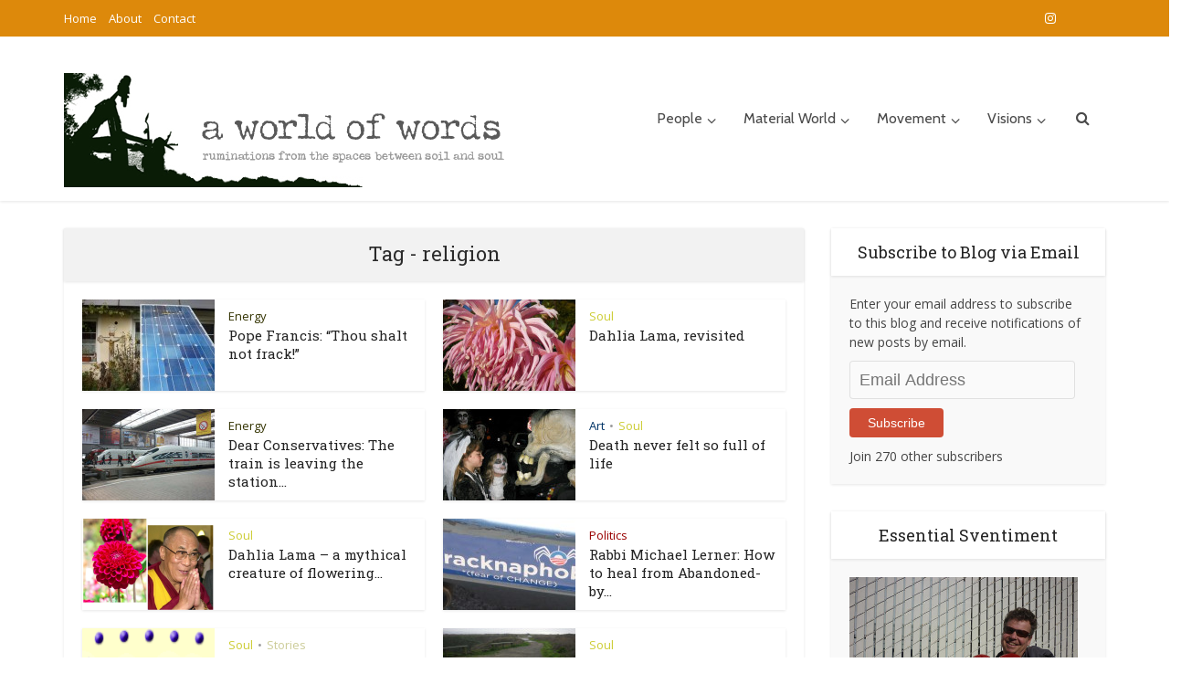

--- FILE ---
content_type: text/html; charset=UTF-8
request_url: https://svenworld.com/tag/religion/
body_size: 17950
content:
<!DOCTYPE html>
<html dir="ltr" lang="en-US" prefix="og: https://ogp.me/ns#" class="no-js no-svg">

<head>

<meta http-equiv="Content-Type" content="text/html; charset=UTF-8" />
<meta name="viewport" content="user-scalable=yes, width=device-width, initial-scale=1.0, maximum-scale=1, minimum-scale=1">
<link rel="profile" href="https://gmpg.org/xfn/11" />

<title>religion | A World of Words</title>

		<!-- All in One SEO 4.9.3 - aioseo.com -->
	<meta name="robots" content="max-image-preview:large" />
	<link rel="canonical" href="https://svenworld.com/tag/religion/" />
	<meta name="generator" content="All in One SEO (AIOSEO) 4.9.3" />
		<script type="application/ld+json" class="aioseo-schema">
			{"@context":"https:\/\/schema.org","@graph":[{"@type":"BreadcrumbList","@id":"https:\/\/svenworld.com\/tag\/religion\/#breadcrumblist","itemListElement":[{"@type":"ListItem","@id":"https:\/\/svenworld.com#listItem","position":1,"name":"Home","item":"https:\/\/svenworld.com","nextItem":{"@type":"ListItem","@id":"https:\/\/svenworld.com\/tag\/religion\/#listItem","name":"religion"}},{"@type":"ListItem","@id":"https:\/\/svenworld.com\/tag\/religion\/#listItem","position":2,"name":"religion","previousItem":{"@type":"ListItem","@id":"https:\/\/svenworld.com#listItem","name":"Home"}}]},{"@type":"CollectionPage","@id":"https:\/\/svenworld.com\/tag\/religion\/#collectionpage","url":"https:\/\/svenworld.com\/tag\/religion\/","name":"religion | A World of Words","inLanguage":"en-US","isPartOf":{"@id":"https:\/\/svenworld.com\/#website"},"breadcrumb":{"@id":"https:\/\/svenworld.com\/tag\/religion\/#breadcrumblist"}},{"@type":"Organization","@id":"https:\/\/svenworld.com\/#organization","name":"A World of Words","description":"Ruminations from the spaces between soil and soul","url":"https:\/\/svenworld.com\/","sameAs":["https:\/\/www.facebook.com\/sveneberlein"]},{"@type":"WebSite","@id":"https:\/\/svenworld.com\/#website","url":"https:\/\/svenworld.com\/","name":"A World of Words","description":"Ruminations from the spaces between soil and soul","inLanguage":"en-US","publisher":{"@id":"https:\/\/svenworld.com\/#organization"}}]}
		</script>
		<!-- All in One SEO -->

<link rel='dns-prefetch' href='//stats.wp.com' />
<link rel='dns-prefetch' href='//fonts.googleapis.com' />
<link rel='dns-prefetch' href='//widgets.wp.com' />
<link rel='dns-prefetch' href='//s0.wp.com' />
<link rel='dns-prefetch' href='//0.gravatar.com' />
<link rel='dns-prefetch' href='//1.gravatar.com' />
<link rel='dns-prefetch' href='//2.gravatar.com' />
<link rel='dns-prefetch' href='//v0.wordpress.com' />
<link rel='dns-prefetch' href='//jetpack.wordpress.com' />
<link rel='dns-prefetch' href='//public-api.wordpress.com' />
<link rel='preconnect' href='//c0.wp.com' />
<link rel="alternate" type="application/rss+xml" title="A World of Words &raquo; Feed" href="https://svenworld.com/feed/" />
<link rel="alternate" type="application/rss+xml" title="A World of Words &raquo; Comments Feed" href="https://svenworld.com/comments/feed/" />
<link rel="alternate" type="application/rss+xml" title="A World of Words &raquo; religion Tag Feed" href="https://svenworld.com/tag/religion/feed/" />
<style id='wp-img-auto-sizes-contain-inline-css' type='text/css'>
img:is([sizes=auto i],[sizes^="auto," i]){contain-intrinsic-size:3000px 1500px}
/*# sourceURL=wp-img-auto-sizes-contain-inline-css */
</style>
<style id='wp-emoji-styles-inline-css' type='text/css'>

	img.wp-smiley, img.emoji {
		display: inline !important;
		border: none !important;
		box-shadow: none !important;
		height: 1em !important;
		width: 1em !important;
		margin: 0 0.07em !important;
		vertical-align: -0.1em !important;
		background: none !important;
		padding: 0 !important;
	}
/*# sourceURL=wp-emoji-styles-inline-css */
</style>
<style id='wp-block-library-inline-css' type='text/css'>
:root{--wp-block-synced-color:#7a00df;--wp-block-synced-color--rgb:122,0,223;--wp-bound-block-color:var(--wp-block-synced-color);--wp-editor-canvas-background:#ddd;--wp-admin-theme-color:#007cba;--wp-admin-theme-color--rgb:0,124,186;--wp-admin-theme-color-darker-10:#006ba1;--wp-admin-theme-color-darker-10--rgb:0,107,160.5;--wp-admin-theme-color-darker-20:#005a87;--wp-admin-theme-color-darker-20--rgb:0,90,135;--wp-admin-border-width-focus:2px}@media (min-resolution:192dpi){:root{--wp-admin-border-width-focus:1.5px}}.wp-element-button{cursor:pointer}:root .has-very-light-gray-background-color{background-color:#eee}:root .has-very-dark-gray-background-color{background-color:#313131}:root .has-very-light-gray-color{color:#eee}:root .has-very-dark-gray-color{color:#313131}:root .has-vivid-green-cyan-to-vivid-cyan-blue-gradient-background{background:linear-gradient(135deg,#00d084,#0693e3)}:root .has-purple-crush-gradient-background{background:linear-gradient(135deg,#34e2e4,#4721fb 50%,#ab1dfe)}:root .has-hazy-dawn-gradient-background{background:linear-gradient(135deg,#faaca8,#dad0ec)}:root .has-subdued-olive-gradient-background{background:linear-gradient(135deg,#fafae1,#67a671)}:root .has-atomic-cream-gradient-background{background:linear-gradient(135deg,#fdd79a,#004a59)}:root .has-nightshade-gradient-background{background:linear-gradient(135deg,#330968,#31cdcf)}:root .has-midnight-gradient-background{background:linear-gradient(135deg,#020381,#2874fc)}:root{--wp--preset--font-size--normal:16px;--wp--preset--font-size--huge:42px}.has-regular-font-size{font-size:1em}.has-larger-font-size{font-size:2.625em}.has-normal-font-size{font-size:var(--wp--preset--font-size--normal)}.has-huge-font-size{font-size:var(--wp--preset--font-size--huge)}.has-text-align-center{text-align:center}.has-text-align-left{text-align:left}.has-text-align-right{text-align:right}.has-fit-text{white-space:nowrap!important}#end-resizable-editor-section{display:none}.aligncenter{clear:both}.items-justified-left{justify-content:flex-start}.items-justified-center{justify-content:center}.items-justified-right{justify-content:flex-end}.items-justified-space-between{justify-content:space-between}.screen-reader-text{border:0;clip-path:inset(50%);height:1px;margin:-1px;overflow:hidden;padding:0;position:absolute;width:1px;word-wrap:normal!important}.screen-reader-text:focus{background-color:#ddd;clip-path:none;color:#444;display:block;font-size:1em;height:auto;left:5px;line-height:normal;padding:15px 23px 14px;text-decoration:none;top:5px;width:auto;z-index:100000}html :where(.has-border-color){border-style:solid}html :where([style*=border-top-color]){border-top-style:solid}html :where([style*=border-right-color]){border-right-style:solid}html :where([style*=border-bottom-color]){border-bottom-style:solid}html :where([style*=border-left-color]){border-left-style:solid}html :where([style*=border-width]){border-style:solid}html :where([style*=border-top-width]){border-top-style:solid}html :where([style*=border-right-width]){border-right-style:solid}html :where([style*=border-bottom-width]){border-bottom-style:solid}html :where([style*=border-left-width]){border-left-style:solid}html :where(img[class*=wp-image-]){height:auto;max-width:100%}:where(figure){margin:0 0 1em}html :where(.is-position-sticky){--wp-admin--admin-bar--position-offset:var(--wp-admin--admin-bar--height,0px)}@media screen and (max-width:600px){html :where(.is-position-sticky){--wp-admin--admin-bar--position-offset:0px}}

/*# sourceURL=wp-block-library-inline-css */
</style><style id='global-styles-inline-css' type='text/css'>
:root{--wp--preset--aspect-ratio--square: 1;--wp--preset--aspect-ratio--4-3: 4/3;--wp--preset--aspect-ratio--3-4: 3/4;--wp--preset--aspect-ratio--3-2: 3/2;--wp--preset--aspect-ratio--2-3: 2/3;--wp--preset--aspect-ratio--16-9: 16/9;--wp--preset--aspect-ratio--9-16: 9/16;--wp--preset--color--black: #000000;--wp--preset--color--cyan-bluish-gray: #abb8c3;--wp--preset--color--white: #ffffff;--wp--preset--color--pale-pink: #f78da7;--wp--preset--color--vivid-red: #cf2e2e;--wp--preset--color--luminous-vivid-orange: #ff6900;--wp--preset--color--luminous-vivid-amber: #fcb900;--wp--preset--color--light-green-cyan: #7bdcb5;--wp--preset--color--vivid-green-cyan: #00d084;--wp--preset--color--pale-cyan-blue: #8ed1fc;--wp--preset--color--vivid-cyan-blue: #0693e3;--wp--preset--color--vivid-purple: #9b51e0;--wp--preset--color--vce-acc: #dd890b;--wp--preset--color--vce-meta: #9b9b9b;--wp--preset--color--vce-txt: #444444;--wp--preset--color--vce-bg: #ffffff;--wp--preset--color--vce-cat-0: ;--wp--preset--color--vce-cat-41: #003300;--wp--preset--color--vce-cat-3: #003366;--wp--preset--color--vce-cat-6: #0033ff;--wp--preset--color--vce-cat-5: #006666;--wp--preset--color--vce-cat-7: #009933;--wp--preset--color--vce-cat-8: #00ff99;--wp--preset--color--vce-cat-9: #330000;--wp--preset--color--vce-cat-10: #330066;--wp--preset--color--vce-cat-11: #333300;--wp--preset--color--vce-cat-12: #660000;--wp--preset--color--vce-cat-13: #666600;--wp--preset--color--vce-cat-14: #666699;--wp--preset--color--vce-cat-15: #66ccff;--wp--preset--color--vce-cat-831: #990000;--wp--preset--color--vce-cat-834: #996666;--wp--preset--color--vce-cat-18: #999999;--wp--preset--color--vce-cat-19: #996600;--wp--preset--color--vce-cat-20: #cccc33;--wp--preset--color--vce-cat-21: #cccc99;--wp--preset--color--vce-cat-830: #ff6600;--wp--preset--color--vce-cat-22: #66594c;--wp--preset--color--vce-cat-833: #cc9999;--wp--preset--color--vce-cat-23: #99ccff;--wp--preset--gradient--vivid-cyan-blue-to-vivid-purple: linear-gradient(135deg,rgb(6,147,227) 0%,rgb(155,81,224) 100%);--wp--preset--gradient--light-green-cyan-to-vivid-green-cyan: linear-gradient(135deg,rgb(122,220,180) 0%,rgb(0,208,130) 100%);--wp--preset--gradient--luminous-vivid-amber-to-luminous-vivid-orange: linear-gradient(135deg,rgb(252,185,0) 0%,rgb(255,105,0) 100%);--wp--preset--gradient--luminous-vivid-orange-to-vivid-red: linear-gradient(135deg,rgb(255,105,0) 0%,rgb(207,46,46) 100%);--wp--preset--gradient--very-light-gray-to-cyan-bluish-gray: linear-gradient(135deg,rgb(238,238,238) 0%,rgb(169,184,195) 100%);--wp--preset--gradient--cool-to-warm-spectrum: linear-gradient(135deg,rgb(74,234,220) 0%,rgb(151,120,209) 20%,rgb(207,42,186) 40%,rgb(238,44,130) 60%,rgb(251,105,98) 80%,rgb(254,248,76) 100%);--wp--preset--gradient--blush-light-purple: linear-gradient(135deg,rgb(255,206,236) 0%,rgb(152,150,240) 100%);--wp--preset--gradient--blush-bordeaux: linear-gradient(135deg,rgb(254,205,165) 0%,rgb(254,45,45) 50%,rgb(107,0,62) 100%);--wp--preset--gradient--luminous-dusk: linear-gradient(135deg,rgb(255,203,112) 0%,rgb(199,81,192) 50%,rgb(65,88,208) 100%);--wp--preset--gradient--pale-ocean: linear-gradient(135deg,rgb(255,245,203) 0%,rgb(182,227,212) 50%,rgb(51,167,181) 100%);--wp--preset--gradient--electric-grass: linear-gradient(135deg,rgb(202,248,128) 0%,rgb(113,206,126) 100%);--wp--preset--gradient--midnight: linear-gradient(135deg,rgb(2,3,129) 0%,rgb(40,116,252) 100%);--wp--preset--font-size--small: 15px;--wp--preset--font-size--medium: 20px;--wp--preset--font-size--large: 24px;--wp--preset--font-size--x-large: 42px;--wp--preset--font-size--normal: 18px;--wp--preset--font-size--huge: 31px;--wp--preset--spacing--20: 0.44rem;--wp--preset--spacing--30: 0.67rem;--wp--preset--spacing--40: 1rem;--wp--preset--spacing--50: 1.5rem;--wp--preset--spacing--60: 2.25rem;--wp--preset--spacing--70: 3.38rem;--wp--preset--spacing--80: 5.06rem;--wp--preset--shadow--natural: 6px 6px 9px rgba(0, 0, 0, 0.2);--wp--preset--shadow--deep: 12px 12px 50px rgba(0, 0, 0, 0.4);--wp--preset--shadow--sharp: 6px 6px 0px rgba(0, 0, 0, 0.2);--wp--preset--shadow--outlined: 6px 6px 0px -3px rgb(255, 255, 255), 6px 6px rgb(0, 0, 0);--wp--preset--shadow--crisp: 6px 6px 0px rgb(0, 0, 0);}:where(.is-layout-flex){gap: 0.5em;}:where(.is-layout-grid){gap: 0.5em;}body .is-layout-flex{display: flex;}.is-layout-flex{flex-wrap: wrap;align-items: center;}.is-layout-flex > :is(*, div){margin: 0;}body .is-layout-grid{display: grid;}.is-layout-grid > :is(*, div){margin: 0;}:where(.wp-block-columns.is-layout-flex){gap: 2em;}:where(.wp-block-columns.is-layout-grid){gap: 2em;}:where(.wp-block-post-template.is-layout-flex){gap: 1.25em;}:where(.wp-block-post-template.is-layout-grid){gap: 1.25em;}.has-black-color{color: var(--wp--preset--color--black) !important;}.has-cyan-bluish-gray-color{color: var(--wp--preset--color--cyan-bluish-gray) !important;}.has-white-color{color: var(--wp--preset--color--white) !important;}.has-pale-pink-color{color: var(--wp--preset--color--pale-pink) !important;}.has-vivid-red-color{color: var(--wp--preset--color--vivid-red) !important;}.has-luminous-vivid-orange-color{color: var(--wp--preset--color--luminous-vivid-orange) !important;}.has-luminous-vivid-amber-color{color: var(--wp--preset--color--luminous-vivid-amber) !important;}.has-light-green-cyan-color{color: var(--wp--preset--color--light-green-cyan) !important;}.has-vivid-green-cyan-color{color: var(--wp--preset--color--vivid-green-cyan) !important;}.has-pale-cyan-blue-color{color: var(--wp--preset--color--pale-cyan-blue) !important;}.has-vivid-cyan-blue-color{color: var(--wp--preset--color--vivid-cyan-blue) !important;}.has-vivid-purple-color{color: var(--wp--preset--color--vivid-purple) !important;}.has-black-background-color{background-color: var(--wp--preset--color--black) !important;}.has-cyan-bluish-gray-background-color{background-color: var(--wp--preset--color--cyan-bluish-gray) !important;}.has-white-background-color{background-color: var(--wp--preset--color--white) !important;}.has-pale-pink-background-color{background-color: var(--wp--preset--color--pale-pink) !important;}.has-vivid-red-background-color{background-color: var(--wp--preset--color--vivid-red) !important;}.has-luminous-vivid-orange-background-color{background-color: var(--wp--preset--color--luminous-vivid-orange) !important;}.has-luminous-vivid-amber-background-color{background-color: var(--wp--preset--color--luminous-vivid-amber) !important;}.has-light-green-cyan-background-color{background-color: var(--wp--preset--color--light-green-cyan) !important;}.has-vivid-green-cyan-background-color{background-color: var(--wp--preset--color--vivid-green-cyan) !important;}.has-pale-cyan-blue-background-color{background-color: var(--wp--preset--color--pale-cyan-blue) !important;}.has-vivid-cyan-blue-background-color{background-color: var(--wp--preset--color--vivid-cyan-blue) !important;}.has-vivid-purple-background-color{background-color: var(--wp--preset--color--vivid-purple) !important;}.has-black-border-color{border-color: var(--wp--preset--color--black) !important;}.has-cyan-bluish-gray-border-color{border-color: var(--wp--preset--color--cyan-bluish-gray) !important;}.has-white-border-color{border-color: var(--wp--preset--color--white) !important;}.has-pale-pink-border-color{border-color: var(--wp--preset--color--pale-pink) !important;}.has-vivid-red-border-color{border-color: var(--wp--preset--color--vivid-red) !important;}.has-luminous-vivid-orange-border-color{border-color: var(--wp--preset--color--luminous-vivid-orange) !important;}.has-luminous-vivid-amber-border-color{border-color: var(--wp--preset--color--luminous-vivid-amber) !important;}.has-light-green-cyan-border-color{border-color: var(--wp--preset--color--light-green-cyan) !important;}.has-vivid-green-cyan-border-color{border-color: var(--wp--preset--color--vivid-green-cyan) !important;}.has-pale-cyan-blue-border-color{border-color: var(--wp--preset--color--pale-cyan-blue) !important;}.has-vivid-cyan-blue-border-color{border-color: var(--wp--preset--color--vivid-cyan-blue) !important;}.has-vivid-purple-border-color{border-color: var(--wp--preset--color--vivid-purple) !important;}.has-vivid-cyan-blue-to-vivid-purple-gradient-background{background: var(--wp--preset--gradient--vivid-cyan-blue-to-vivid-purple) !important;}.has-light-green-cyan-to-vivid-green-cyan-gradient-background{background: var(--wp--preset--gradient--light-green-cyan-to-vivid-green-cyan) !important;}.has-luminous-vivid-amber-to-luminous-vivid-orange-gradient-background{background: var(--wp--preset--gradient--luminous-vivid-amber-to-luminous-vivid-orange) !important;}.has-luminous-vivid-orange-to-vivid-red-gradient-background{background: var(--wp--preset--gradient--luminous-vivid-orange-to-vivid-red) !important;}.has-very-light-gray-to-cyan-bluish-gray-gradient-background{background: var(--wp--preset--gradient--very-light-gray-to-cyan-bluish-gray) !important;}.has-cool-to-warm-spectrum-gradient-background{background: var(--wp--preset--gradient--cool-to-warm-spectrum) !important;}.has-blush-light-purple-gradient-background{background: var(--wp--preset--gradient--blush-light-purple) !important;}.has-blush-bordeaux-gradient-background{background: var(--wp--preset--gradient--blush-bordeaux) !important;}.has-luminous-dusk-gradient-background{background: var(--wp--preset--gradient--luminous-dusk) !important;}.has-pale-ocean-gradient-background{background: var(--wp--preset--gradient--pale-ocean) !important;}.has-electric-grass-gradient-background{background: var(--wp--preset--gradient--electric-grass) !important;}.has-midnight-gradient-background{background: var(--wp--preset--gradient--midnight) !important;}.has-small-font-size{font-size: var(--wp--preset--font-size--small) !important;}.has-medium-font-size{font-size: var(--wp--preset--font-size--medium) !important;}.has-large-font-size{font-size: var(--wp--preset--font-size--large) !important;}.has-x-large-font-size{font-size: var(--wp--preset--font-size--x-large) !important;}
/*# sourceURL=global-styles-inline-css */
</style>

<style id='classic-theme-styles-inline-css' type='text/css'>
/*! This file is auto-generated */
.wp-block-button__link{color:#fff;background-color:#32373c;border-radius:9999px;box-shadow:none;text-decoration:none;padding:calc(.667em + 2px) calc(1.333em + 2px);font-size:1.125em}.wp-block-file__button{background:#32373c;color:#fff;text-decoration:none}
/*# sourceURL=/wp-includes/css/classic-themes.min.css */
</style>
<link rel='stylesheet' id='contact-form-7-css' href='https://svenworld.com/wp-content/plugins/contact-form-7/includes/css/styles.css?ver=6.1.4' type='text/css' media='all' />
<link rel='stylesheet' id='mks_shortcodes_simple_line_icons-css' href='https://svenworld.com/wp-content/plugins/meks-flexible-shortcodes/css/simple-line/simple-line-icons.css?ver=1.3.8' type='text/css' media='screen' />
<link rel='stylesheet' id='mks_shortcodes_css-css' href='https://svenworld.com/wp-content/plugins/meks-flexible-shortcodes/css/style.css?ver=1.3.8' type='text/css' media='screen' />
<link rel='stylesheet' id='vce-fonts-css' href='https://fonts.googleapis.com/css2?family=Open%20Sans:wght@400&#038;family=Roboto%20Slab:wght@400&#038;family=Cabin:wght@400' type='text/css' media='all' />
<link rel='stylesheet' id='vce-style-css' href='https://svenworld.com/wp-content/themes/voice/assets/css/min.css?ver=3.0.3' type='text/css' media='all' />
<style id='vce-style-inline-css' type='text/css'>
body, button, input, select, textarea {font-size: 1.8rem;}.vce-single .entry-headline p{font-size: 2.2rem;}.main-navigation a{font-size: 1.6rem;}.sidebar .widget-title{font-size: 1.8rem;}.sidebar .widget, .vce-lay-c .entry-content, .vce-lay-h .entry-content {font-size: 1.4rem;}.vce-featured-link-article{font-size: 5.2rem;}.vce-featured-grid-big.vce-featured-grid .vce-featured-link-article{font-size: 3.4rem;}.vce-featured-grid .vce-featured-link-article{font-size: 2.2rem;}h1 { font-size: 4.5rem; }h2 { font-size: 4.0rem; }h3 { font-size: 3.5rem; }h4 { font-size: 2.5rem; }h5 { font-size: 2.0rem; }h6 { font-size: 1.8rem; }.comment-reply-title, .main-box-title{font-size: 2.2rem;}h1.entry-title{font-size: 4.5rem;}.vce-lay-a .entry-title a{font-size: 3.4rem;}.vce-lay-b .entry-title{font-size: 2.4rem;}.vce-lay-c .entry-title, .vce-sid-none .vce-lay-c .entry-title{font-size: 2.2rem;}.vce-lay-d .entry-title{font-size: 1.5rem;}.vce-lay-e .entry-title{font-size: 1.4rem;}.vce-lay-f .entry-title{font-size: 1.4rem;}.vce-lay-g .entry-title a, .vce-lay-g .entry-title a:hover{font-size: 3.0rem;}.vce-lay-h .entry-title{font-size: 2.4rem;}.entry-meta div,.entry-meta div a,.vce-lay-g .meta-item,.vce-lay-c .meta-item{font-size: 1.4rem;}.vce-lay-d .meta-category a,.vce-lay-d .entry-meta div,.vce-lay-d .entry-meta div a,.vce-lay-e .entry-meta div,.vce-lay-e .entry-meta div a,.vce-lay-e .fn,.vce-lay-e .meta-item{font-size: 1.3rem;}body {background-color:#ffffff;}body,.mks_author_widget h3,.site-description,.meta-category a,textarea {font-family: 'Open Sans';font-weight: 400;}h1,h2,h3,h4,h5,h6,blockquote,.vce-post-link,.site-title,.site-title a,.main-box-title,.comment-reply-title,.entry-title a,.vce-single .entry-headline p,.vce-prev-next-link,.author-title,.mks_pullquote,.widget_rss ul li .rsswidget,#bbpress-forums .bbp-forum-title,#bbpress-forums .bbp-topic-permalink {font-family: 'Roboto Slab';font-weight: 400;}.main-navigation a,.sidr a{font-family: 'Cabin';font-weight: 400;}.vce-single .entry-content,.vce-single .entry-headline,.vce-single .entry-footer,.vce-share-bar {width: 650px;}.vce-lay-a .lay-a-content{width: 650px;max-width: 650px;}.vce-page .entry-content,.vce-page .entry-title-page {width: 600px;}.vce-sid-none .vce-single .entry-content,.vce-sid-none .vce-single .entry-headline,.vce-sid-none .vce-single .entry-footer {width: 900px;}.vce-sid-none .vce-page .entry-content,.vce-sid-none .vce-page .entry-title-page,.error404 .entry-content {width: 960px;max-width: 960px;}body, button, input, select, textarea{color: #444444;}h1,h2,h3,h4,h5,h6,.entry-title a,.prev-next-nav a,#bbpress-forums .bbp-forum-title, #bbpress-forums .bbp-topic-permalink,.woocommerce ul.products li.product .price .amount{color: #232323;}a,.entry-title a:hover,.vce-prev-next-link:hover,.vce-author-links a:hover,.required,.error404 h4,.prev-next-nav a:hover,#bbpress-forums .bbp-forum-title:hover, #bbpress-forums .bbp-topic-permalink:hover,.woocommerce ul.products li.product h3:hover,.woocommerce ul.products li.product h3:hover mark,.main-box-title a:hover{color: #dd890b;}.vce-square,.vce-main-content .mejs-controls .mejs-time-rail .mejs-time-current,button,input[type="button"],input[type="reset"],input[type="submit"],.vce-button,.pagination-wapper a,#vce-pagination .next.page-numbers,#vce-pagination .prev.page-numbers,#vce-pagination .page-numbers,#vce-pagination .page-numbers.current,.vce-link-pages a,#vce-pagination a,.vce-load-more a,.vce-slider-pagination .owl-nav > div,.vce-mega-menu-posts-wrap .owl-nav > div,.comment-reply-link:hover,.vce-featured-section a,.vce-lay-g .vce-featured-info .meta-category a,.vce-404-menu a,.vce-post.sticky .meta-image:before,#vce-pagination .page-numbers:hover,#bbpress-forums .bbp-pagination .current,#bbpress-forums .bbp-pagination a:hover,.woocommerce #respond input#submit,.woocommerce a.button,.woocommerce button.button,.woocommerce input.button,.woocommerce ul.products li.product .added_to_cart,.woocommerce #respond input#submit:hover,.woocommerce a.button:hover,.woocommerce button.button:hover,.woocommerce input.button:hover,.woocommerce ul.products li.product .added_to_cart:hover,.woocommerce #respond input#submit.alt,.woocommerce a.button.alt,.woocommerce button.button.alt,.woocommerce input.button.alt,.woocommerce #respond input#submit.alt:hover, .woocommerce a.button.alt:hover, .woocommerce button.button.alt:hover, .woocommerce input.button.alt:hover,.woocommerce span.onsale,.woocommerce .widget_price_filter .ui-slider .ui-slider-range,.woocommerce .widget_price_filter .ui-slider .ui-slider-handle,.comments-holder .navigation .page-numbers.current,.vce-lay-a .vce-read-more:hover,.vce-lay-c .vce-read-more:hover,body div.wpforms-container-full .wpforms-form input[type=submit], body div.wpforms-container-full .wpforms-form button[type=submit], body div.wpforms-container-full .wpforms-form .wpforms-page-button,body div.wpforms-container-full .wpforms-form input[type=submit]:hover, body div.wpforms-container-full .wpforms-form button[type=submit]:hover, body div.wpforms-container-full .wpforms-form .wpforms-page-button:hover,.wp-block-search__button {background-color: #dd890b;}#vce-pagination .page-numbers,.comments-holder .navigation .page-numbers{background: transparent;color: #dd890b;border: 1px solid #dd890b;}.comments-holder .navigation .page-numbers:hover{background: #dd890b;border: 1px solid #dd890b;}.bbp-pagination-links a{background: transparent;color: #dd890b;border: 1px solid #dd890b !important;}#vce-pagination .page-numbers.current,.bbp-pagination-links span.current,.comments-holder .navigation .page-numbers.current{border: 1px solid #dd890b;}.widget_categories .cat-item:before,.widget_categories .cat-item .count{background: #dd890b;}.comment-reply-link,.vce-lay-a .vce-read-more,.vce-lay-c .vce-read-more{border: 1px solid #dd890b;}.entry-meta div,.entry-meta-count,.entry-meta div a,.comment-metadata a,.meta-category span,.meta-author-wrapped,.wp-caption .wp-caption-text,.widget_rss .rss-date,.sidebar cite,.site-footer cite,.sidebar .vce-post-list .entry-meta div,.sidebar .vce-post-list .entry-meta div a,.sidebar .vce-post-list .fn,.sidebar .vce-post-list .fn a,.site-footer .vce-post-list .entry-meta div,.site-footer .vce-post-list .entry-meta div a,.site-footer .vce-post-list .fn,.site-footer .vce-post-list .fn a,#bbpress-forums .bbp-topic-started-by,#bbpress-forums .bbp-topic-started-in,#bbpress-forums .bbp-forum-info .bbp-forum-content,#bbpress-forums p.bbp-topic-meta,span.bbp-admin-links a,.bbp-reply-post-date,#bbpress-forums li.bbp-header,#bbpress-forums li.bbp-footer,.woocommerce .woocommerce-result-count,.woocommerce .product_meta{color: #9b9b9b;}.main-box-title, .comment-reply-title, .main-box-head{background: #f2f2f2;color: #2b2b2b;}.main-box-title a{color: #2b2b2b;}.sidebar .widget .widget-title a{color: #2b2b2b;}.main-box,.comment-respond,.prev-next-nav{background: #ffffff;}.vce-post,ul.comment-list > li.comment,.main-box-single,.ie8 .vce-single,#disqus_thread,.vce-author-card,.vce-author-card .vce-content-outside,.mks-bredcrumbs-container,ul.comment-list > li.pingback{background: #ffffff;}.mks_tabs.horizontal .mks_tab_nav_item.active{border-bottom: 1px solid #ffffff;}.mks_tabs.horizontal .mks_tab_item,.mks_tabs.vertical .mks_tab_nav_item.active,.mks_tabs.horizontal .mks_tab_nav_item.active{background: #ffffff;}.mks_tabs.vertical .mks_tab_nav_item.active{border-right: 1px solid #ffffff;}#vce-pagination,.vce-slider-pagination .owl-controls,.vce-content-outside,.comments-holder .navigation{background: #f3f3f3;}.sidebar .widget-title{background: #ffffff;color: #232323;}.sidebar .widget{background: #f9f9f9;}.sidebar .widget,.sidebar .widget li a,.sidebar .mks_author_widget h3 a,.sidebar .mks_author_widget h3,.sidebar .vce-search-form .vce-search-input,.sidebar .vce-search-form .vce-search-input:focus{color: #444444;}.sidebar .widget li a:hover,.sidebar .widget a,.widget_nav_menu li.menu-item-has-children:hover:after,.widget_pages li.page_item_has_children:hover:after{color: #cf4d35;}.sidebar .tagcloud a {border: 1px solid #cf4d35;}.sidebar .mks_author_link,.sidebar .tagcloud a:hover,.sidebar .mks_themeforest_widget .more,.sidebar button,.sidebar input[type="button"],.sidebar input[type="reset"],.sidebar input[type="submit"],.sidebar .vce-button,.sidebar .bbp_widget_login .button{background-color: #cf4d35;}.sidebar .mks_author_widget .mks_autor_link_wrap,.sidebar .mks_themeforest_widget .mks_read_more,.widget .meks-instagram-follow-link {background: #f3f3f3;}.sidebar #wp-calendar caption,.sidebar .recentcomments,.sidebar .post-date,.sidebar #wp-calendar tbody{color: rgba(68,68,68,0.7);}.site-footer{background: #373941;}.site-footer .widget-title{color: #ffffff;}.site-footer,.site-footer .widget,.site-footer .widget li a,.site-footer .mks_author_widget h3 a,.site-footer .mks_author_widget h3,.site-footer .vce-search-form .vce-search-input,.site-footer .vce-search-form .vce-search-input:focus{color: #f9f9f9;}.site-footer .widget li a:hover,.site-footer .widget a,.site-info a{color: #cf4d35;}.site-footer .tagcloud a {border: 1px solid #cf4d35;}.site-footer .mks_author_link,.site-footer .mks_themeforest_widget .more,.site-footer button,.site-footer input[type="button"],.site-footer input[type="reset"],.site-footer input[type="submit"],.site-footer .vce-button,.site-footer .tagcloud a:hover{background-color: #cf4d35;}.site-footer #wp-calendar caption,.site-footer .recentcomments,.site-footer .post-date,.site-footer #wp-calendar tbody,.site-footer .site-info{color: rgba(249,249,249,0.7);}.top-header,.top-nav-menu li .sub-menu{background: #dd890b;}.top-header,.top-header a{color: #ffffff;}.top-header .vce-search-form .vce-search-input,.top-header .vce-search-input:focus,.top-header .vce-search-submit{color: #ffffff;}.top-header .vce-search-form .vce-search-input::-webkit-input-placeholder { color: #ffffff;}.top-header .vce-search-form .vce-search-input:-moz-placeholder { color: #ffffff;}.top-header .vce-search-form .vce-search-input::-moz-placeholder { color: #ffffff;}.top-header .vce-search-form .vce-search-input:-ms-input-placeholder { color: #ffffff;}.header-1-wrapper{height: 180px;padding-top: 40px;}.header-2-wrapper,.header-3-wrapper{height: 180px;}.header-2-wrapper .site-branding,.header-3-wrapper .site-branding{top: 40px;left: 0px;}.site-title a, .site-title a:hover{color: #232323;}.site-description{color: #aaaaaa;}.main-header{background-color: #ffffff;}.header-bottom-wrapper{background: #fcfcfc;}.vce-header-ads{margin: 45px 0;}.header-3-wrapper .nav-menu > li > a{padding: 80px 15px;}.header-sticky,.sidr{background: rgba(255,255,255,0.95);}.ie8 .header-sticky{background: #ffffff;}.main-navigation a,.nav-menu .vce-mega-menu > .sub-menu > li > a,.sidr li a,.vce-menu-parent{color: #4a4a4a;}.nav-menu > li:hover > a,.nav-menu > .current_page_item > a,.nav-menu > .current-menu-item > a,.nav-menu > .current-menu-ancestor > a,.main-navigation a.vce-item-selected,.main-navigation ul ul li:hover > a,.nav-menu ul .current-menu-item a,.nav-menu ul .current_page_item a,.vce-menu-parent:hover,.sidr li a:hover,.sidr li.sidr-class-current_page_item > a,.main-navigation li.current-menu-item.fa:before,.vce-responsive-nav{color: #dd890b;}#sidr-id-vce_main_navigation_menu .soc-nav-menu li a:hover {color: #ffffff;}.nav-menu > li:hover > a,.nav-menu > .current_page_item > a,.nav-menu > .current-menu-item > a,.nav-menu > .current-menu-ancestor > a,.main-navigation a.vce-item-selected,.main-navigation ul ul,.header-sticky .nav-menu > .current_page_item:hover > a,.header-sticky .nav-menu > .current-menu-item:hover > a,.header-sticky .nav-menu > .current-menu-ancestor:hover > a,.header-sticky .main-navigation a.vce-item-selected:hover{background-color: #ffffff;}.search-header-wrap ul {border-top: 2px solid #dd890b;}.vce-cart-icon a.vce-custom-cart span,.sidr-class-vce-custom-cart .sidr-class-vce-cart-count {background: #dd890b;font-family: 'Open Sans';}.vce-border-top .main-box-title{border-top: 2px solid #dd890b;}.tagcloud a:hover,.sidebar .widget .mks_author_link,.sidebar .widget.mks_themeforest_widget .more,.site-footer .widget .mks_author_link,.site-footer .widget.mks_themeforest_widget .more,.vce-lay-g .entry-meta div,.vce-lay-g .fn,.vce-lay-g .fn a{color: #FFF;}.vce-featured-header .vce-featured-header-background{opacity: 0.3}.vce-featured-grid .vce-featured-header-background,.vce-post-big .vce-post-img:after,.vce-post-slider .vce-post-img:after{opacity: 0.5}.vce-featured-grid .owl-item:hover .vce-grid-text .vce-featured-header-background,.vce-post-big li:hover .vce-post-img:after,.vce-post-slider li:hover .vce-post-img:after {opacity: 0.8}.vce-featured-grid.vce-featured-grid-big .vce-featured-header-background,.vce-post-big .vce-post-img:after,.vce-post-slider .vce-post-img:after{opacity: 0.5}.vce-featured-grid.vce-featured-grid-big .owl-item:hover .vce-grid-text .vce-featured-header-background,.vce-post-big li:hover .vce-post-img:after,.vce-post-slider li:hover .vce-post-img:after {opacity: 0.8}#back-top {background: #323232}.sidr input[type=text]{background: rgba(74,74,74,0.1);color: rgba(74,74,74,0.5);}.is-style-solid-color{background-color: #dd890b;color: #ffffff;}.wp-block-image figcaption{color: #9b9b9b;}.wp-block-cover .wp-block-cover-image-text, .wp-block-cover .wp-block-cover-text, .wp-block-cover h2, .wp-block-cover-image .wp-block-cover-image-text, .wp-block-cover-image .wp-block-cover-text, .wp-block-cover-image h2,p.has-drop-cap:not(:focus)::first-letter,p.wp-block-subhead{font-family: 'Roboto Slab';font-weight: 400;}.wp-block-cover .wp-block-cover-image-text, .wp-block-cover .wp-block-cover-text, .wp-block-cover h2, .wp-block-cover-image .wp-block-cover-image-text, .wp-block-cover-image .wp-block-cover-text, .wp-block-cover-image h2{font-size: 2.5rem;}p.wp-block-subhead{font-size: 2.2rem;}.wp-block-button__link{background: #dd890b}.wp-block-search .wp-block-search__button{color: #ffffff}.meta-image:hover a img,.vce-lay-h .img-wrap:hover .meta-image > img,.img-wrp:hover img,.vce-gallery-big:hover img,.vce-gallery .gallery-item:hover img,.wp-block-gallery .blocks-gallery-item:hover img,.vce_posts_widget .vce-post-big li:hover img,.vce-featured-grid .owl-item:hover img,.vce-post-img:hover img,.mega-menu-img:hover img{-webkit-transform: scale(1.1);-moz-transform: scale(1.1);-o-transform: scale(1.1);-ms-transform: scale(1.1);transform: scale(1.1);}.has-small-font-size{ font-size: 1.2rem;}.has-large-font-size{ font-size: 1.9rem;}.has-huge-font-size{ font-size: 2.3rem;}@media(min-width: 671px){.has-small-font-size{ font-size: 1.5rem;}.has-normal-font-size{ font-size: 1.8rem;}.has-large-font-size{ font-size: 2.4rem;}.has-huge-font-size{ font-size: 3.1rem;}}.has-vce-acc-background-color{ background-color: #dd890b;}.has-vce-acc-color{ color: #dd890b;}.has-vce-meta-background-color{ background-color: #9b9b9b;}.has-vce-meta-color{ color: #9b9b9b;}.has-vce-txt-background-color{ background-color: #444444;}.has-vce-txt-color{ color: #444444;}.has-vce-bg-background-color{ background-color: #ffffff;}.has-vce-bg-color{ color: #ffffff;}.has-vce-cat-0-background-color{ background-color: ;}.has-vce-cat-0-color{ color: ;}.has-vce-cat-41-background-color{ background-color: #003300;}.has-vce-cat-41-color{ color: #003300;}.has-vce-cat-3-background-color{ background-color: #003366;}.has-vce-cat-3-color{ color: #003366;}.has-vce-cat-6-background-color{ background-color: #0033ff;}.has-vce-cat-6-color{ color: #0033ff;}.has-vce-cat-5-background-color{ background-color: #006666;}.has-vce-cat-5-color{ color: #006666;}.has-vce-cat-7-background-color{ background-color: #009933;}.has-vce-cat-7-color{ color: #009933;}.has-vce-cat-8-background-color{ background-color: #00ff99;}.has-vce-cat-8-color{ color: #00ff99;}.has-vce-cat-9-background-color{ background-color: #330000;}.has-vce-cat-9-color{ color: #330000;}.has-vce-cat-10-background-color{ background-color: #330066;}.has-vce-cat-10-color{ color: #330066;}.has-vce-cat-11-background-color{ background-color: #333300;}.has-vce-cat-11-color{ color: #333300;}.has-vce-cat-12-background-color{ background-color: #660000;}.has-vce-cat-12-color{ color: #660000;}.has-vce-cat-13-background-color{ background-color: #666600;}.has-vce-cat-13-color{ color: #666600;}.has-vce-cat-14-background-color{ background-color: #666699;}.has-vce-cat-14-color{ color: #666699;}.has-vce-cat-15-background-color{ background-color: #66ccff;}.has-vce-cat-15-color{ color: #66ccff;}.has-vce-cat-831-background-color{ background-color: #990000;}.has-vce-cat-831-color{ color: #990000;}.has-vce-cat-834-background-color{ background-color: #996666;}.has-vce-cat-834-color{ color: #996666;}.has-vce-cat-18-background-color{ background-color: #999999;}.has-vce-cat-18-color{ color: #999999;}.has-vce-cat-19-background-color{ background-color: #996600;}.has-vce-cat-19-color{ color: #996600;}.has-vce-cat-20-background-color{ background-color: #cccc33;}.has-vce-cat-20-color{ color: #cccc33;}.has-vce-cat-21-background-color{ background-color: #cccc99;}.has-vce-cat-21-color{ color: #cccc99;}.has-vce-cat-830-background-color{ background-color: #ff6600;}.has-vce-cat-830-color{ color: #ff6600;}.has-vce-cat-22-background-color{ background-color: #66594c;}.has-vce-cat-22-color{ color: #66594c;}.has-vce-cat-833-background-color{ background-color: #cc9999;}.has-vce-cat-833-color{ color: #cc9999;}.has-vce-cat-23-background-color{ background-color: #99ccff;}.has-vce-cat-23-color{ color: #99ccff;}a.category-41, .sidebar .widget .vce-post-list a.category-41{ color: #003300;}body.category-41 .main-box-title, .main-box-title.cat-41 { border-top: 2px solid #003300;}.widget_categories li.cat-item-41 .count { background: #003300;}.widget_categories li.cat-item-41:before { background:#003300;}.vce-featured-section .category-41, .vce-post-big .meta-category a.category-41, .vce-post-slider .meta-category a.category-41{ background-color: #003300;}.vce-lay-g .vce-featured-info .meta-category a.category-41{ background-color: #003300;}.vce-lay-h header .meta-category a.category-41{ background-color: #003300;}.main-navigation li.vce-cat-41:hover > a { color: #003300;}.main-navigation li.vce-cat-41.current-menu-item > a { color: #003300;}a.category-3, .sidebar .widget .vce-post-list a.category-3{ color: #003366;}body.category-3 .main-box-title, .main-box-title.cat-3 { border-top: 2px solid #003366;}.widget_categories li.cat-item-3 .count { background: #003366;}.widget_categories li.cat-item-3:before { background:#003366;}.vce-featured-section .category-3, .vce-post-big .meta-category a.category-3, .vce-post-slider .meta-category a.category-3{ background-color: #003366;}.vce-lay-g .vce-featured-info .meta-category a.category-3{ background-color: #003366;}.vce-lay-h header .meta-category a.category-3{ background-color: #003366;}.main-navigation li.vce-cat-3:hover > a { color: #003366;}.main-navigation li.vce-cat-3.current-menu-item > a { color: #003366;}a.category-6, .sidebar .widget .vce-post-list a.category-6{ color: #0033ff;}body.category-6 .main-box-title, .main-box-title.cat-6 { border-top: 2px solid #0033ff;}.widget_categories li.cat-item-6 .count { background: #0033ff;}.widget_categories li.cat-item-6:before { background:#0033ff;}.vce-featured-section .category-6, .vce-post-big .meta-category a.category-6, .vce-post-slider .meta-category a.category-6{ background-color: #0033ff;}.vce-lay-g .vce-featured-info .meta-category a.category-6{ background-color: #0033ff;}.vce-lay-h header .meta-category a.category-6{ background-color: #0033ff;}.main-navigation li.vce-cat-6:hover > a { color: #0033ff;}.main-navigation li.vce-cat-6.current-menu-item > a { color: #0033ff;}a.category-5, .sidebar .widget .vce-post-list a.category-5{ color: #006666;}body.category-5 .main-box-title, .main-box-title.cat-5 { border-top: 2px solid #006666;}.widget_categories li.cat-item-5 .count { background: #006666;}.widget_categories li.cat-item-5:before { background:#006666;}.vce-featured-section .category-5, .vce-post-big .meta-category a.category-5, .vce-post-slider .meta-category a.category-5{ background-color: #006666;}.vce-lay-g .vce-featured-info .meta-category a.category-5{ background-color: #006666;}.vce-lay-h header .meta-category a.category-5{ background-color: #006666;}.main-navigation li.vce-cat-5:hover > a { color: #006666;}.main-navigation li.vce-cat-5.current-menu-item > a { color: #006666;}a.category-7, .sidebar .widget .vce-post-list a.category-7{ color: #009933;}body.category-7 .main-box-title, .main-box-title.cat-7 { border-top: 2px solid #009933;}.widget_categories li.cat-item-7 .count { background: #009933;}.widget_categories li.cat-item-7:before { background:#009933;}.vce-featured-section .category-7, .vce-post-big .meta-category a.category-7, .vce-post-slider .meta-category a.category-7{ background-color: #009933;}.vce-lay-g .vce-featured-info .meta-category a.category-7{ background-color: #009933;}.vce-lay-h header .meta-category a.category-7{ background-color: #009933;}.main-navigation li.vce-cat-7:hover > a { color: #009933;}.main-navigation li.vce-cat-7.current-menu-item > a { color: #009933;}a.category-8, .sidebar .widget .vce-post-list a.category-8{ color: #00ff99;}body.category-8 .main-box-title, .main-box-title.cat-8 { border-top: 2px solid #00ff99;}.widget_categories li.cat-item-8 .count { background: #00ff99;}.widget_categories li.cat-item-8:before { background:#00ff99;}.vce-featured-section .category-8, .vce-post-big .meta-category a.category-8, .vce-post-slider .meta-category a.category-8{ background-color: #00ff99;}.vce-lay-g .vce-featured-info .meta-category a.category-8{ background-color: #00ff99;}.vce-lay-h header .meta-category a.category-8{ background-color: #00ff99;}.main-navigation li.vce-cat-8:hover > a { color: #00ff99;}.main-navigation li.vce-cat-8.current-menu-item > a { color: #00ff99;}a.category-9, .sidebar .widget .vce-post-list a.category-9{ color: #330000;}body.category-9 .main-box-title, .main-box-title.cat-9 { border-top: 2px solid #330000;}.widget_categories li.cat-item-9 .count { background: #330000;}.widget_categories li.cat-item-9:before { background:#330000;}.vce-featured-section .category-9, .vce-post-big .meta-category a.category-9, .vce-post-slider .meta-category a.category-9{ background-color: #330000;}.vce-lay-g .vce-featured-info .meta-category a.category-9{ background-color: #330000;}.vce-lay-h header .meta-category a.category-9{ background-color: #330000;}.main-navigation li.vce-cat-9:hover > a { color: #330000;}.main-navigation li.vce-cat-9.current-menu-item > a { color: #330000;}a.category-10, .sidebar .widget .vce-post-list a.category-10{ color: #330066;}body.category-10 .main-box-title, .main-box-title.cat-10 { border-top: 2px solid #330066;}.widget_categories li.cat-item-10 .count { background: #330066;}.widget_categories li.cat-item-10:before { background:#330066;}.vce-featured-section .category-10, .vce-post-big .meta-category a.category-10, .vce-post-slider .meta-category a.category-10{ background-color: #330066;}.vce-lay-g .vce-featured-info .meta-category a.category-10{ background-color: #330066;}.vce-lay-h header .meta-category a.category-10{ background-color: #330066;}.main-navigation li.vce-cat-10:hover > a { color: #330066;}.main-navigation li.vce-cat-10.current-menu-item > a { color: #330066;}a.category-11, .sidebar .widget .vce-post-list a.category-11{ color: #333300;}body.category-11 .main-box-title, .main-box-title.cat-11 { border-top: 2px solid #333300;}.widget_categories li.cat-item-11 .count { background: #333300;}.widget_categories li.cat-item-11:before { background:#333300;}.vce-featured-section .category-11, .vce-post-big .meta-category a.category-11, .vce-post-slider .meta-category a.category-11{ background-color: #333300;}.vce-lay-g .vce-featured-info .meta-category a.category-11{ background-color: #333300;}.vce-lay-h header .meta-category a.category-11{ background-color: #333300;}.main-navigation li.vce-cat-11:hover > a { color: #333300;}.main-navigation li.vce-cat-11.current-menu-item > a { color: #333300;}a.category-12, .sidebar .widget .vce-post-list a.category-12{ color: #660000;}body.category-12 .main-box-title, .main-box-title.cat-12 { border-top: 2px solid #660000;}.widget_categories li.cat-item-12 .count { background: #660000;}.widget_categories li.cat-item-12:before { background:#660000;}.vce-featured-section .category-12, .vce-post-big .meta-category a.category-12, .vce-post-slider .meta-category a.category-12{ background-color: #660000;}.vce-lay-g .vce-featured-info .meta-category a.category-12{ background-color: #660000;}.vce-lay-h header .meta-category a.category-12{ background-color: #660000;}.main-navigation li.vce-cat-12:hover > a { color: #660000;}.main-navigation li.vce-cat-12.current-menu-item > a { color: #660000;}a.category-13, .sidebar .widget .vce-post-list a.category-13{ color: #666600;}body.category-13 .main-box-title, .main-box-title.cat-13 { border-top: 2px solid #666600;}.widget_categories li.cat-item-13 .count { background: #666600;}.widget_categories li.cat-item-13:before { background:#666600;}.vce-featured-section .category-13, .vce-post-big .meta-category a.category-13, .vce-post-slider .meta-category a.category-13{ background-color: #666600;}.vce-lay-g .vce-featured-info .meta-category a.category-13{ background-color: #666600;}.vce-lay-h header .meta-category a.category-13{ background-color: #666600;}.main-navigation li.vce-cat-13:hover > a { color: #666600;}.main-navigation li.vce-cat-13.current-menu-item > a { color: #666600;}a.category-14, .sidebar .widget .vce-post-list a.category-14{ color: #666699;}body.category-14 .main-box-title, .main-box-title.cat-14 { border-top: 2px solid #666699;}.widget_categories li.cat-item-14 .count { background: #666699;}.widget_categories li.cat-item-14:before { background:#666699;}.vce-featured-section .category-14, .vce-post-big .meta-category a.category-14, .vce-post-slider .meta-category a.category-14{ background-color: #666699;}.vce-lay-g .vce-featured-info .meta-category a.category-14{ background-color: #666699;}.vce-lay-h header .meta-category a.category-14{ background-color: #666699;}.main-navigation li.vce-cat-14:hover > a { color: #666699;}.main-navigation li.vce-cat-14.current-menu-item > a { color: #666699;}a.category-15, .sidebar .widget .vce-post-list a.category-15{ color: #66ccff;}body.category-15 .main-box-title, .main-box-title.cat-15 { border-top: 2px solid #66ccff;}.widget_categories li.cat-item-15 .count { background: #66ccff;}.widget_categories li.cat-item-15:before { background:#66ccff;}.vce-featured-section .category-15, .vce-post-big .meta-category a.category-15, .vce-post-slider .meta-category a.category-15{ background-color: #66ccff;}.vce-lay-g .vce-featured-info .meta-category a.category-15{ background-color: #66ccff;}.vce-lay-h header .meta-category a.category-15{ background-color: #66ccff;}.main-navigation li.vce-cat-15:hover > a { color: #66ccff;}.main-navigation li.vce-cat-15.current-menu-item > a { color: #66ccff;}a.category-831, .sidebar .widget .vce-post-list a.category-831{ color: #990000;}body.category-831 .main-box-title, .main-box-title.cat-831 { border-top: 2px solid #990000;}.widget_categories li.cat-item-831 .count { background: #990000;}.widget_categories li.cat-item-831:before { background:#990000;}.vce-featured-section .category-831, .vce-post-big .meta-category a.category-831, .vce-post-slider .meta-category a.category-831{ background-color: #990000;}.vce-lay-g .vce-featured-info .meta-category a.category-831{ background-color: #990000;}.vce-lay-h header .meta-category a.category-831{ background-color: #990000;}.main-navigation li.vce-cat-831:hover > a { color: #990000;}.main-navigation li.vce-cat-831.current-menu-item > a { color: #990000;}a.category-834, .sidebar .widget .vce-post-list a.category-834{ color: #996666;}body.category-834 .main-box-title, .main-box-title.cat-834 { border-top: 2px solid #996666;}.widget_categories li.cat-item-834 .count { background: #996666;}.widget_categories li.cat-item-834:before { background:#996666;}.vce-featured-section .category-834, .vce-post-big .meta-category a.category-834, .vce-post-slider .meta-category a.category-834{ background-color: #996666;}.vce-lay-g .vce-featured-info .meta-category a.category-834{ background-color: #996666;}.vce-lay-h header .meta-category a.category-834{ background-color: #996666;}.main-navigation li.vce-cat-834:hover > a { color: #996666;}.main-navigation li.vce-cat-834.current-menu-item > a { color: #996666;}a.category-18, .sidebar .widget .vce-post-list a.category-18{ color: #999999;}body.category-18 .main-box-title, .main-box-title.cat-18 { border-top: 2px solid #999999;}.widget_categories li.cat-item-18 .count { background: #999999;}.widget_categories li.cat-item-18:before { background:#999999;}.vce-featured-section .category-18, .vce-post-big .meta-category a.category-18, .vce-post-slider .meta-category a.category-18{ background-color: #999999;}.vce-lay-g .vce-featured-info .meta-category a.category-18{ background-color: #999999;}.vce-lay-h header .meta-category a.category-18{ background-color: #999999;}.main-navigation li.vce-cat-18:hover > a { color: #999999;}.main-navigation li.vce-cat-18.current-menu-item > a { color: #999999;}a.category-19, .sidebar .widget .vce-post-list a.category-19{ color: #996600;}body.category-19 .main-box-title, .main-box-title.cat-19 { border-top: 2px solid #996600;}.widget_categories li.cat-item-19 .count { background: #996600;}.widget_categories li.cat-item-19:before { background:#996600;}.vce-featured-section .category-19, .vce-post-big .meta-category a.category-19, .vce-post-slider .meta-category a.category-19{ background-color: #996600;}.vce-lay-g .vce-featured-info .meta-category a.category-19{ background-color: #996600;}.vce-lay-h header .meta-category a.category-19{ background-color: #996600;}.main-navigation li.vce-cat-19:hover > a { color: #996600;}.main-navigation li.vce-cat-19.current-menu-item > a { color: #996600;}a.category-20, .sidebar .widget .vce-post-list a.category-20{ color: #cccc33;}body.category-20 .main-box-title, .main-box-title.cat-20 { border-top: 2px solid #cccc33;}.widget_categories li.cat-item-20 .count { background: #cccc33;}.widget_categories li.cat-item-20:before { background:#cccc33;}.vce-featured-section .category-20, .vce-post-big .meta-category a.category-20, .vce-post-slider .meta-category a.category-20{ background-color: #cccc33;}.vce-lay-g .vce-featured-info .meta-category a.category-20{ background-color: #cccc33;}.vce-lay-h header .meta-category a.category-20{ background-color: #cccc33;}.main-navigation li.vce-cat-20:hover > a { color: #cccc33;}.main-navigation li.vce-cat-20.current-menu-item > a { color: #cccc33;}a.category-21, .sidebar .widget .vce-post-list a.category-21{ color: #cccc99;}body.category-21 .main-box-title, .main-box-title.cat-21 { border-top: 2px solid #cccc99;}.widget_categories li.cat-item-21 .count { background: #cccc99;}.widget_categories li.cat-item-21:before { background:#cccc99;}.vce-featured-section .category-21, .vce-post-big .meta-category a.category-21, .vce-post-slider .meta-category a.category-21{ background-color: #cccc99;}.vce-lay-g .vce-featured-info .meta-category a.category-21{ background-color: #cccc99;}.vce-lay-h header .meta-category a.category-21{ background-color: #cccc99;}.main-navigation li.vce-cat-21:hover > a { color: #cccc99;}.main-navigation li.vce-cat-21.current-menu-item > a { color: #cccc99;}a.category-830, .sidebar .widget .vce-post-list a.category-830{ color: #ff6600;}body.category-830 .main-box-title, .main-box-title.cat-830 { border-top: 2px solid #ff6600;}.widget_categories li.cat-item-830 .count { background: #ff6600;}.widget_categories li.cat-item-830:before { background:#ff6600;}.vce-featured-section .category-830, .vce-post-big .meta-category a.category-830, .vce-post-slider .meta-category a.category-830{ background-color: #ff6600;}.vce-lay-g .vce-featured-info .meta-category a.category-830{ background-color: #ff6600;}.vce-lay-h header .meta-category a.category-830{ background-color: #ff6600;}.main-navigation li.vce-cat-830:hover > a { color: #ff6600;}.main-navigation li.vce-cat-830.current-menu-item > a { color: #ff6600;}a.category-22, .sidebar .widget .vce-post-list a.category-22{ color: #66594c;}body.category-22 .main-box-title, .main-box-title.cat-22 { border-top: 2px solid #66594c;}.widget_categories li.cat-item-22 .count { background: #66594c;}.widget_categories li.cat-item-22:before { background:#66594c;}.vce-featured-section .category-22, .vce-post-big .meta-category a.category-22, .vce-post-slider .meta-category a.category-22{ background-color: #66594c;}.vce-lay-g .vce-featured-info .meta-category a.category-22{ background-color: #66594c;}.vce-lay-h header .meta-category a.category-22{ background-color: #66594c;}.main-navigation li.vce-cat-22:hover > a { color: #66594c;}.main-navigation li.vce-cat-22.current-menu-item > a { color: #66594c;}a.category-833, .sidebar .widget .vce-post-list a.category-833{ color: #cc9999;}body.category-833 .main-box-title, .main-box-title.cat-833 { border-top: 2px solid #cc9999;}.widget_categories li.cat-item-833 .count { background: #cc9999;}.widget_categories li.cat-item-833:before { background:#cc9999;}.vce-featured-section .category-833, .vce-post-big .meta-category a.category-833, .vce-post-slider .meta-category a.category-833{ background-color: #cc9999;}.vce-lay-g .vce-featured-info .meta-category a.category-833{ background-color: #cc9999;}.vce-lay-h header .meta-category a.category-833{ background-color: #cc9999;}.main-navigation li.vce-cat-833:hover > a { color: #cc9999;}.main-navigation li.vce-cat-833.current-menu-item > a { color: #cc9999;}a.category-23, .sidebar .widget .vce-post-list a.category-23{ color: #99ccff;}body.category-23 .main-box-title, .main-box-title.cat-23 { border-top: 2px solid #99ccff;}.widget_categories li.cat-item-23 .count { background: #99ccff;}.widget_categories li.cat-item-23:before { background:#99ccff;}.vce-featured-section .category-23, .vce-post-big .meta-category a.category-23, .vce-post-slider .meta-category a.category-23{ background-color: #99ccff;}.vce-lay-g .vce-featured-info .meta-category a.category-23{ background-color: #99ccff;}.vce-lay-h header .meta-category a.category-23{ background-color: #99ccff;}.main-navigation li.vce-cat-23:hover > a { color: #99ccff;}.main-navigation li.vce-cat-23.current-menu-item > a { color: #99ccff;}
/*# sourceURL=vce-style-inline-css */
</style>
<link rel='stylesheet' id='jetpack_likes-css' href='https://c0.wp.com/p/jetpack/15.4/modules/likes/style.css' type='text/css' media='all' />
<link rel='stylesheet' id='jetpack-subscriptions-css' href='https://c0.wp.com/p/jetpack/15.4/_inc/build/subscriptions/subscriptions.min.css' type='text/css' media='all' />
<script type="text/javascript" src="https://c0.wp.com/c/6.9/wp-includes/js/jquery/jquery.min.js" id="jquery-core-js"></script>
<script type="text/javascript" src="https://c0.wp.com/c/6.9/wp-includes/js/jquery/jquery-migrate.min.js" id="jquery-migrate-js"></script>
<link rel="https://api.w.org/" href="https://svenworld.com/wp-json/" /><link rel="alternate" title="JSON" type="application/json" href="https://svenworld.com/wp-json/wp/v2/tags/563" /><link rel="EditURI" type="application/rsd+xml" title="RSD" href="https://svenworld.com/xmlrpc.php?rsd" />

<meta name="generator" content="Redux 4.5.10" />	<style>img#wpstats{display:none}</style>
		<style type="text/css">.recentcomments a{display:inline !important;padding:0 !important;margin:0 !important;}</style></head>

<body class="archive tag tag-religion tag-563 wp-embed-responsive wp-theme-voice vce-sid-right voice-v_3_0_3">

<div id="vce-main">

<header id="header" class="main-header">
	<div class="top-header">
	<div class="container">

					<div class="vce-wrap-left">
					<ul id="vce_top_navigation_menu" class="top-nav-menu"><li id="menu-item-3667" class="menu-item menu-item-type-post_type menu-item-object-page menu-item-home menu-item-3667"><a href="https://svenworld.com/">Home</a></li>
<li id="menu-item-3669" class="menu-item menu-item-type-post_type menu-item-object-page menu-item-3669"><a href="https://svenworld.com/about/">About</a></li>
<li id="menu-item-3668" class="menu-item menu-item-type-post_type menu-item-object-page menu-item-3668"><a href="https://svenworld.com/contact/">Contact</a></li>
</ul>			</div>
				
					<div class="vce-wrap-right">
					<div class="menu-social-menu-container"><ul id="vce_social_menu" class="soc-nav-menu"><li id="menu-item-4854" class="menu-item menu-item-type-custom menu-item-object-custom menu-item-4854"><a href="https://www.instagram.com/citisven/"><span class="vce-social-name">Instagram</span></a></li>
<li id="menu-item-5518" class="menu-item menu-item-type-custom menu-item-object-custom menu-item-5518"><a href="https://bsky.app/profile/citisven.bsky.social"><span class="vce-social-name">BlueSky</span></a></li>
</ul></div>
			</div>
		
		


	</div>
</div><div class="container header-main-area header-3-wrapper">	
		<div class="vce-res-nav">
	<a class="vce-responsive-nav" href="#sidr-main"><i class="fa fa-bars"></i></a>
</div>
<div class="site-branding">
	<span class="site-title"><a href="https://svenworld.com/" rel="home" class="has-logo"><picture class="vce-logo"><source media="(min-width: 1024px)" srcset="https://svenworld.com/wp-content/uploads/2013/02/logo-wow.png"><source srcset="https://svenworld.com/wp-content/uploads/2013/02/logo-wow.png"><img src="https://svenworld.com/wp-content/uploads/2013/02/logo-wow.png" alt="A World of Words"></picture></a></span></div>
		<nav id="site-navigation" class="main-navigation" role="navigation">
	<ul id="vce_main_navigation_menu" class="nav-menu"><li id="menu-item-3681" class="menu-item menu-item-type-custom menu-item-object-custom menu-item-has-children menu-item-3681"><a href="#">People</a>
<ul class="sub-menu">
	<li id="menu-item-3695" class="menu-item menu-item-type-taxonomy menu-item-object-category menu-item-3695 vce-cat-8"><a href="https://svenworld.com/category/community/">Community</a>	<li id="menu-item-3696" class="menu-item menu-item-type-taxonomy menu-item-object-category menu-item-3696 vce-cat-13"><a href="https://svenworld.com/category/interview/">Interviews</a>	<li id="menu-item-3708" class="menu-item menu-item-type-taxonomy menu-item-object-category menu-item-3708 vce-cat-14"><a href="https://svenworld.com/category/justice/">Justice</a>	<li id="menu-item-3697" class="menu-item menu-item-type-taxonomy menu-item-object-category menu-item-3697 vce-cat-831"><a href="https://svenworld.com/category/politics/">Politics</a>	<li id="menu-item-3698" class="menu-item menu-item-type-taxonomy menu-item-object-category menu-item-3698 vce-cat-18"><a href="https://svenworld.com/category/reviews/">Reviews</a>	<li id="menu-item-3701" class="menu-item menu-item-type-taxonomy menu-item-object-category menu-item-3701 vce-cat-830"><a href="https://svenworld.com/category/streetlife/">Street Life</a></ul>
<li id="menu-item-3682" class="menu-item menu-item-type-custom menu-item-object-custom menu-item-has-children menu-item-3682"><a href="#">Material World</a>
<ul class="sub-menu">
	<li id="menu-item-3699" class="menu-item menu-item-type-taxonomy menu-item-object-category menu-item-3699 vce-cat-7"><a href="https://svenworld.com/category/cities/">Cities</a>	<li id="menu-item-3688" class="menu-item menu-item-type-taxonomy menu-item-object-category menu-item-3688 vce-cat-9"><a href="https://svenworld.com/category/consumerism/">Consumerism</a>	<li id="menu-item-3689" class="menu-item menu-item-type-taxonomy menu-item-object-category menu-item-3689 vce-cat-10"><a href="https://svenworld.com/category/economy/">Economy</a>	<li id="menu-item-3690" class="menu-item menu-item-type-taxonomy menu-item-object-category menu-item-3690 vce-cat-11"><a href="https://svenworld.com/category/energy/">Energy</a>	<li id="menu-item-3691" class="menu-item menu-item-type-taxonomy menu-item-object-category menu-item-3691 vce-cat-834"><a href="https://svenworld.com/category/resources/">Resources</a>	<li id="menu-item-3692" class="menu-item menu-item-type-taxonomy menu-item-object-category menu-item-3692 vce-cat-19"><a href="https://svenworld.com/category/soil/">Soil</a>	<li id="menu-item-3693" class="menu-item menu-item-type-taxonomy menu-item-object-category menu-item-3693 vce-cat-22"><a href="https://svenworld.com/category/technology/">Technology</a></ul>
<li id="menu-item-3709" class="menu-item menu-item-type-custom menu-item-object-custom menu-item-has-children menu-item-3709"><a href="#">Movement</a>
<ul class="sub-menu">
	<li id="menu-item-3694" class="menu-item menu-item-type-taxonomy menu-item-object-category menu-item-3694 vce-cat-41"><a href="https://svenworld.com/category/activism/">Activism</a>	<li id="menu-item-3711" class="menu-item menu-item-type-taxonomy menu-item-object-category menu-item-3711 vce-cat-5"><a href="https://svenworld.com/category/bikes/">Bikes</a>	<li id="menu-item-3710" class="menu-item menu-item-type-taxonomy menu-item-object-category menu-item-3710 vce-cat-6"><a href="https://svenworld.com/category/bike-reporter/">Bike Reporter</a>	<li id="menu-item-3707" class="menu-item menu-item-type-taxonomy menu-item-object-category menu-item-3707 vce-cat-23"><a href="https://svenworld.com/category/travel/">Travel</a>	<li id="menu-item-3712" class="menu-item menu-item-type-taxonomy menu-item-object-category menu-item-3712 vce-cat-833"><a href="https://svenworld.com/category/transport/">Transportation</a></ul>
<li id="menu-item-3680" class="menu-item menu-item-type-custom menu-item-object-custom menu-item-has-children menu-item-3680"><a href="#">Visions</a>
<ul class="sub-menu">
	<li id="menu-item-3702" class="menu-item menu-item-type-taxonomy menu-item-object-category menu-item-3702 vce-cat-3"><a href="https://svenworld.com/category/art/">Art</a>	<li id="menu-item-3703" class="menu-item menu-item-type-taxonomy menu-item-object-category menu-item-3703 vce-cat-12"><a href="https://svenworld.com/category/inspiration/">Inspiration</a>	<li id="menu-item-3704" class="menu-item menu-item-type-taxonomy menu-item-object-category menu-item-3704 vce-cat-15"><a href="https://svenworld.com/category/music/">Music</a>	<li id="menu-item-3705" class="menu-item menu-item-type-taxonomy menu-item-object-category menu-item-3705 vce-cat-20"><a href="https://svenworld.com/category/soul/">Soul</a>	<li id="menu-item-3706" class="menu-item menu-item-type-taxonomy menu-item-object-category menu-item-3706 vce-cat-21"><a href="https://svenworld.com/category/stories/">Stories</a></ul>
<li class="search-header-wrap"><a class="search_header" href="javascript:void(0)"><i class="fa fa-search"></i></a><ul class="search-header-form-ul"><li><form class="vce-search-form" action="https://svenworld.com/" method="get">
	<input name="s" class="vce-search-input" size="20" type="text" value="Type here to search..." onfocus="(this.value == 'Type here to search...') && (this.value = '')" onblur="(this.value == '') && (this.value = 'Type here to search...')" placeholder="Type here to search..." />
		<button type="submit" class="vce-search-submit"><i class="fa fa-search"></i></button> 
</form></li></ul></li></ul></nav></div></header>

	<div id="sticky_header" class="header-sticky">
	<div class="container">
		<div class="vce-res-nav">
	<a class="vce-responsive-nav" href="#sidr-main"><i class="fa fa-bars"></i></a>
</div>
<div class="site-branding">
	<span class="site-title"><a href="https://svenworld.com/" rel="home" class="has-logo"><picture class="vce-logo"><source media="(min-width: 1024px)" srcset="https://svenworld.com/wp-content/uploads/2013/02/logo-wow.png"><source srcset="https://svenworld.com/wp-content/uploads/2013/02/logo-wow.png"><img src="https://svenworld.com/wp-content/uploads/2013/02/logo-wow.png" alt="A World of Words"></picture></a></span></div>		<nav id="site-navigation" class="main-navigation" role="navigation">
		<ul id="vce_main_navigation_menu" class="nav-menu"><li class="menu-item menu-item-type-custom menu-item-object-custom menu-item-has-children menu-item-3681"><a href="#">People</a>
<ul class="sub-menu">
	<li class="menu-item menu-item-type-taxonomy menu-item-object-category menu-item-3695 vce-cat-8"><a href="https://svenworld.com/category/community/">Community</a>	<li class="menu-item menu-item-type-taxonomy menu-item-object-category menu-item-3696 vce-cat-13"><a href="https://svenworld.com/category/interview/">Interviews</a>	<li class="menu-item menu-item-type-taxonomy menu-item-object-category menu-item-3708 vce-cat-14"><a href="https://svenworld.com/category/justice/">Justice</a>	<li class="menu-item menu-item-type-taxonomy menu-item-object-category menu-item-3697 vce-cat-831"><a href="https://svenworld.com/category/politics/">Politics</a>	<li class="menu-item menu-item-type-taxonomy menu-item-object-category menu-item-3698 vce-cat-18"><a href="https://svenworld.com/category/reviews/">Reviews</a>	<li class="menu-item menu-item-type-taxonomy menu-item-object-category menu-item-3701 vce-cat-830"><a href="https://svenworld.com/category/streetlife/">Street Life</a></ul>
<li class="menu-item menu-item-type-custom menu-item-object-custom menu-item-has-children menu-item-3682"><a href="#">Material World</a>
<ul class="sub-menu">
	<li class="menu-item menu-item-type-taxonomy menu-item-object-category menu-item-3699 vce-cat-7"><a href="https://svenworld.com/category/cities/">Cities</a>	<li class="menu-item menu-item-type-taxonomy menu-item-object-category menu-item-3688 vce-cat-9"><a href="https://svenworld.com/category/consumerism/">Consumerism</a>	<li class="menu-item menu-item-type-taxonomy menu-item-object-category menu-item-3689 vce-cat-10"><a href="https://svenworld.com/category/economy/">Economy</a>	<li class="menu-item menu-item-type-taxonomy menu-item-object-category menu-item-3690 vce-cat-11"><a href="https://svenworld.com/category/energy/">Energy</a>	<li class="menu-item menu-item-type-taxonomy menu-item-object-category menu-item-3691 vce-cat-834"><a href="https://svenworld.com/category/resources/">Resources</a>	<li class="menu-item menu-item-type-taxonomy menu-item-object-category menu-item-3692 vce-cat-19"><a href="https://svenworld.com/category/soil/">Soil</a>	<li class="menu-item menu-item-type-taxonomy menu-item-object-category menu-item-3693 vce-cat-22"><a href="https://svenworld.com/category/technology/">Technology</a></ul>
<li class="menu-item menu-item-type-custom menu-item-object-custom menu-item-has-children menu-item-3709"><a href="#">Movement</a>
<ul class="sub-menu">
	<li class="menu-item menu-item-type-taxonomy menu-item-object-category menu-item-3694 vce-cat-41"><a href="https://svenworld.com/category/activism/">Activism</a>	<li class="menu-item menu-item-type-taxonomy menu-item-object-category menu-item-3711 vce-cat-5"><a href="https://svenworld.com/category/bikes/">Bikes</a>	<li class="menu-item menu-item-type-taxonomy menu-item-object-category menu-item-3710 vce-cat-6"><a href="https://svenworld.com/category/bike-reporter/">Bike Reporter</a>	<li class="menu-item menu-item-type-taxonomy menu-item-object-category menu-item-3707 vce-cat-23"><a href="https://svenworld.com/category/travel/">Travel</a>	<li class="menu-item menu-item-type-taxonomy menu-item-object-category menu-item-3712 vce-cat-833"><a href="https://svenworld.com/category/transport/">Transportation</a></ul>
<li class="menu-item menu-item-type-custom menu-item-object-custom menu-item-has-children menu-item-3680"><a href="#">Visions</a>
<ul class="sub-menu">
	<li class="menu-item menu-item-type-taxonomy menu-item-object-category menu-item-3702 vce-cat-3"><a href="https://svenworld.com/category/art/">Art</a>	<li class="menu-item menu-item-type-taxonomy menu-item-object-category menu-item-3703 vce-cat-12"><a href="https://svenworld.com/category/inspiration/">Inspiration</a>	<li class="menu-item menu-item-type-taxonomy menu-item-object-category menu-item-3704 vce-cat-15"><a href="https://svenworld.com/category/music/">Music</a>	<li class="menu-item menu-item-type-taxonomy menu-item-object-category menu-item-3705 vce-cat-20"><a href="https://svenworld.com/category/soul/">Soul</a>	<li class="menu-item menu-item-type-taxonomy menu-item-object-category menu-item-3706 vce-cat-21"><a href="https://svenworld.com/category/stories/">Stories</a></ul>
<li class="search-header-wrap"><a class="search_header" href="javascript:void(0)"><i class="fa fa-search"></i></a><ul class="search-header-form-ul"><li><form class="vce-search-form" action="https://svenworld.com/" method="get">
	<input name="s" class="vce-search-input" size="20" type="text" value="Type here to search..." onfocus="(this.value == 'Type here to search...') && (this.value = '')" onblur="(this.value == '') && (this.value = 'Type here to search...')" placeholder="Type here to search..." />
		<button type="submit" class="vce-search-submit"><i class="fa fa-search"></i></button> 
</form></li></ul></li></ul></nav>	</div>
</div>
<div id="main-wrapper">



<div id="content" class="container site-content">

				
	<div id="primary" class="vce-main-content">
		
		<div class="main-box">

			
	<div class="main-box-head">
		<h1 class="main-box-title">Tag - religion</h1>
			</div>

			<div class="main-box-inside">
			
							
				
				<div class="vce-loop-wrap">

											
						<article class="vce-post vce-lay-d post-3398 post type-post status-publish format-standard has-post-thumbnail hentry category-energy tag-argentina tag-environment tag-environmental-justice tag-god tag-hydraulic-fracturing tag-peter-hasenbrink tag-pope-francis tag-religion tag-renewable-energy tag-solar">
	
 		 	<div class="meta-image">			
			<a href="https://svenworld.com/pope-francis-thou-shalt-not-frack/" title="Pope Francis: &#8220;Thou shalt not frack!&#8221;">
				<img width="145" height="100" src="https://svenworld.com/wp-content/uploads/2013/11/solar-jesus-145x100.jpg" class="attachment-vce-lay-d size-vce-lay-d wp-post-image" alt="" srcset="https://svenworld.com/wp-content/uploads/2013/11/solar-jesus-145x100.jpg 145w, https://svenworld.com/wp-content/uploads/2013/11/solar-jesus-380x260.jpg 380w" sizes="(max-width: 145px) 100vw, 145px" />							</a>
		</div>
		

	<header class="entry-header">
					<span class="meta-category"><a href="https://svenworld.com/category/energy/" class="category-11">Energy</a></span>
				<h2 class="entry-title"><a href="https://svenworld.com/pope-francis-thou-shalt-not-frack/" title="Pope Francis: &#8220;Thou shalt not frack!&#8221;">Pope Francis: &#8220;Thou shalt not frack!&#8221;</a></h2>
			</header>

</article>
						
											
						<article class="vce-post vce-lay-d post-2394 post type-post status-publish format-standard has-post-thumbnail hentry category-soul tag-compassion tag-dahlia-garden tag-dahlias tag-dalai-lama tag-golden-gate-park tag-inspiration tag-love tag-photography tag-religion tag-san-francisco tag-spirituality">
	
 		 	<div class="meta-image">			
			<a href="https://svenworld.com/dahlia-lama-revisited/" title="Dahlia Lama, revisited">
				<img width="145" height="100" src="https://svenworld.com/wp-content/uploads/2013/02/dahlia-145x100.jpg" class="attachment-vce-lay-d size-vce-lay-d wp-post-image" alt="" srcset="https://svenworld.com/wp-content/uploads/2013/02/dahlia-145x100.jpg 145w, https://svenworld.com/wp-content/uploads/2013/02/dahlia-380x260.jpg 380w" sizes="(max-width: 145px) 100vw, 145px" />							</a>
		</div>
		

	<header class="entry-header">
					<span class="meta-category"><a href="https://svenworld.com/category/soul/" class="category-20">Soul</a></span>
				<h2 class="entry-title"><a href="https://svenworld.com/dahlia-lama-revisited/" title="Dahlia Lama, revisited">Dahlia Lama, revisited</a></h2>
			</header>

</article>
						
											
						<article class="vce-post vce-lay-d post-2383 post type-post status-publish format-standard has-post-thumbnail hentry category-energy tag-barack-obama tag-germany tag-mitt-romney tag-religion tag-renewable-energy tag-socialism tag-solar-power tag-wind-power">
	
 		 	<div class="meta-image">			
			<a href="https://svenworld.com/dear-conservatives-the-train-is-leaving-the-station-you-can-hop-on-or-stay-cursing-at-the-platform/" title="Dear Conservatives: The train is leaving the station. You can hop on or stay cursing at the platform">
				<img width="145" height="100" src="https://svenworld.com/wp-content/uploads/2013/02/train-munich-145x100.jpg" class="attachment-vce-lay-d size-vce-lay-d wp-post-image" alt="" srcset="https://svenworld.com/wp-content/uploads/2013/02/train-munich-145x100.jpg 145w, https://svenworld.com/wp-content/uploads/2013/02/train-munich-380x260.jpg 380w" sizes="(max-width: 145px) 100vw, 145px" />							</a>
		</div>
		

	<header class="entry-header">
					<span class="meta-category"><a href="https://svenworld.com/category/energy/" class="category-11">Energy</a></span>
				<h2 class="entry-title"><a href="https://svenworld.com/dear-conservatives-the-train-is-leaving-the-station-you-can-hop-on-or-stay-cursing-at-the-platform/" title="Dear Conservatives: The train is leaving the station. You can hop on or stay cursing at the platform">Dear Conservatives: The train is leaving the station...</a></h2>
			</header>

</article>
						
											
						<article class="vce-post vce-lay-d post-2053 post type-post status-publish format-standard has-post-thumbnail hentry category-art category-soul tag-beginnings tag-celebration tag-consciousness tag-day-of-the-dead tag-death tag-dia-de-los-muertos tag-endings tag-inspiration tag-letting-go tag-love tag-mexican-culture tag-religion tag-soul tag-spirituality tag-the-mission">
	
 		 	<div class="meta-image">			
			<a href="https://svenworld.com/death-never-felt-so-full-of-life/" title="Death never felt so full of life">
				<img width="145" height="100" src="https://svenworld.com/wp-content/uploads/2011/11/diadelosmuertos-145x100.jpg" class="attachment-vce-lay-d size-vce-lay-d wp-post-image" alt="" loading="lazy" srcset="https://svenworld.com/wp-content/uploads/2011/11/diadelosmuertos-145x100.jpg 145w, https://svenworld.com/wp-content/uploads/2011/11/diadelosmuertos-380x260.jpg 380w" sizes="auto, (max-width: 145px) 100vw, 145px" />							</a>
		</div>
		

	<header class="entry-header">
					<span class="meta-category"><a href="https://svenworld.com/category/art/" class="category-3">Art</a> <span>&bull;</span> <a href="https://svenworld.com/category/soul/" class="category-20">Soul</a></span>
				<h2 class="entry-title"><a href="https://svenworld.com/death-never-felt-so-full-of-life/" title="Death never felt so full of life">Death never felt so full of life</a></h2>
			</header>

</article>
						
											
						<article class="vce-post vce-lay-d post-1514 post type-post status-publish format-standard has-post-thumbnail hentry category-soul tag-activism tag-compassion tag-dahlia-garden tag-dalai-lama tag-enlightenment tag-environmental-justice tag-flowers tag-god tag-love tag-photography tag-religion tag-soul tag-spirituality tag-tolerance">
	
 		 	<div class="meta-image">			
			<a href="https://svenworld.com/dahlia-lama-a-mythical-creature-of-flowering-wisdom/" title="Dahlia Lama &#8211; a mythical creature of flowering wisdom">
				<img width="145" height="100" src="https://svenworld.com/wp-content/uploads/2010/09/dahlialama-145x100.png" class="attachment-vce-lay-d size-vce-lay-d wp-post-image" alt="" loading="lazy" srcset="https://svenworld.com/wp-content/uploads/2010/09/dahlialama-145x100.png 145w, https://svenworld.com/wp-content/uploads/2010/09/dahlialama-380x260.png 380w" sizes="auto, (max-width: 145px) 100vw, 145px" />							</a>
		</div>
		

	<header class="entry-header">
					<span class="meta-category"><a href="https://svenworld.com/category/soul/" class="category-20">Soul</a></span>
				<h2 class="entry-title"><a href="https://svenworld.com/dahlia-lama-a-mythical-creature-of-flowering-wisdom/" title="Dahlia Lama &#8211; a mythical creature of flowering wisdom">Dahlia Lama &#8211; a mythical creature of flowering...</a></h2>
			</header>

</article>
						
											
						<article class="vce-post vce-lay-d post-1185 post type-post status-publish format-standard has-post-thumbnail hentry category-politics tag-obama tag-rabbi-michael-lerner tag-religion tag-soul tag-spirituality">
	
 		 	<div class="meta-image">			
			<a href="https://svenworld.com/rabbi-michael-lerner-healing-from-post-traumatic-abandoned-by-obama-syndrome/" title="Rabbi Michael Lerner: How to heal from Abandoned-by-Obama Syndrome">
				<img width="145" height="100" src="https://svenworld.com/wp-content/uploads/2010/02/baracknaphobia2-145x100.jpg" class="attachment-vce-lay-d size-vce-lay-d wp-post-image" alt="" loading="lazy" srcset="https://svenworld.com/wp-content/uploads/2010/02/baracknaphobia2-145x100.jpg 145w, https://svenworld.com/wp-content/uploads/2010/02/baracknaphobia2-380x260.jpg 380w" sizes="auto, (max-width: 145px) 100vw, 145px" />							</a>
		</div>
		

	<header class="entry-header">
					<span class="meta-category"><a href="https://svenworld.com/category/politics/" class="category-831">Politics</a></span>
				<h2 class="entry-title"><a href="https://svenworld.com/rabbi-michael-lerner-healing-from-post-traumatic-abandoned-by-obama-syndrome/" title="Rabbi Michael Lerner: How to heal from Abandoned-by-Obama Syndrome">Rabbi Michael Lerner: How to heal from Abandoned-by...</a></h2>
			</header>

</article>
						
											
						<article class="vce-post vce-lay-d post-649 post type-post status-publish format-standard has-post-thumbnail hentry category-soul category-stories tag-auranet tag-communication tag-enlightened-action tag-evolution tag-god tag-intelligent-design tag-internet tag-jesus-christ tag-meditation tag-metaphysical tag-reincarnation tag-religion tag-rumination tag-science tag-soul tag-technology tag-visionary-fiction">
	
 		 	<div class="meta-image">			
			<a href="https://svenworld.com/a-sneak-peak-interview-with-the-messiah/" title="A Sneak-Peak Interview with the Messiah">
				<img width="145" height="74" src="https://svenworld.com/wp-content/uploads/2009/08/sven_charlietulipshow1-145x74.gif" class="attachment-vce-lay-d size-vce-lay-d wp-post-image" alt="" loading="lazy" />							</a>
		</div>
		

	<header class="entry-header">
					<span class="meta-category"><a href="https://svenworld.com/category/soul/" class="category-20">Soul</a> <span>&bull;</span> <a href="https://svenworld.com/category/stories/" class="category-21">Stories</a></span>
				<h2 class="entry-title"><a href="https://svenworld.com/a-sneak-peak-interview-with-the-messiah/" title="A Sneak-Peak Interview with the Messiah">A Sneak-Peak Interview with the Messiah</a></h2>
			</header>

</article>
						
											
						<article class="vce-post vce-lay-d post-198 post type-post status-publish format-standard has-post-thumbnail hentry category-soul tag-bat-mitzvah tag-bill-maher tag-god tag-judaism tag-religion tag-soul tag-spirituality">
	
 		 	<div class="meta-image">			
			<a href="https://svenworld.com/is-god-religious/" title="Is God religious?">
				<img width="145" height="100" src="https://svenworld.com/wp-content/uploads/2009/03/2010_12_mendocino23-145x100.jpg" class="attachment-vce-lay-d size-vce-lay-d wp-post-image" alt="" loading="lazy" srcset="https://svenworld.com/wp-content/uploads/2009/03/2010_12_mendocino23-145x100.jpg 145w, https://svenworld.com/wp-content/uploads/2009/03/2010_12_mendocino23-380x260.jpg 380w" sizes="auto, (max-width: 145px) 100vw, 145px" />							</a>
		</div>
		

	<header class="entry-header">
					<span class="meta-category"><a href="https://svenworld.com/category/soul/" class="category-20">Soul</a></span>
				<h2 class="entry-title"><a href="https://svenworld.com/is-god-religious/" title="Is God religious?">Is God religious?</a></h2>
			</header>

</article>
						
					
				</div>

				
			
			</div>

		</div>

	</div>

		<aside id="sidebar" class="sidebar right">
		<div id="blog_subscription-3" class="widget widget_blog_subscription jetpack_subscription_widget"><h4 class="widget-title">Subscribe to Blog via Email</h4>
			<div class="wp-block-jetpack-subscriptions__container">
			<form action="#" method="post" accept-charset="utf-8" id="subscribe-blog-blog_subscription-3"
				data-blog="59668204"
				data-post_access_level="everybody" >
									<div id="subscribe-text"><p>Enter your email address to subscribe to this blog and receive notifications of new posts by email.</p>
</div>
										<p id="subscribe-email">
						<label id="jetpack-subscribe-label"
							class="screen-reader-text"
							for="subscribe-field-blog_subscription-3">
							Email Address						</label>
						<input type="email" name="email" autocomplete="email" required="required"
																					value=""
							id="subscribe-field-blog_subscription-3"
							placeholder="Email Address"
						/>
					</p>

					<p id="subscribe-submit"
											>
						<input type="hidden" name="action" value="subscribe"/>
						<input type="hidden" name="source" value="https://svenworld.com/tag/religion/"/>
						<input type="hidden" name="sub-type" value="widget"/>
						<input type="hidden" name="redirect_fragment" value="subscribe-blog-blog_subscription-3"/>
						<input type="hidden" id="_wpnonce" name="_wpnonce" value="66eefa0fa5" /><input type="hidden" name="_wp_http_referer" value="/tag/religion/" />						<button type="submit"
															class="wp-block-button__link"
																					name="jetpack_subscriptions_widget"
						>
							Subscribe						</button>
					</p>
							</form>
							<div class="wp-block-jetpack-subscriptions__subscount">
					Join 270 other subscribers				</div>
						</div>
			
</div><div id="text-2" class="widget widget_text"><h4 class="widget-title">Essential Sventiment</h4>			<div class="textwidget"><img src="https://svenworld.com/wp-content/uploads/2013/02/up-festival-sf_14-480x360.jpg" width="250"> 
<br><br>
<em>"If we truly want to move away from the excessive burning of artificially cheap fossil fuels that is powering the modern way of life, we'll need a positive vision of how and why people would benefit from such a change. The most basic case for a less materialistic, carbon-intensive lifestyle I can think of is that what gives our lives meaning and makes our spirits soar is usually not about how quickly we can get from Point A to B, but the human connections that happen along the way." </em>
<br><br>
<img src="https://svenworld.com/wp-content/uploads/2009/01/sven-signature.png" alt="signature"> 
<br>

</div>
		</div><div id="recent-comments-2" class="widget widget_recent_comments"><h4 class="widget-title">Recent Comments</h4><ul id="recentcomments"><li class="recentcomments"><span class="comment-author-link">Sven Eberlein</span> on <a href="https://svenworld.com/tom-war-immer-mit-von-der-partie/#comment-45162">Tom war immer mit von der Partie!</a></li><li class="recentcomments"><span class="comment-author-link">Sven Eberlein</span> on <a href="https://svenworld.com/tom-war-immer-mit-von-der-partie/#comment-45161">Tom war immer mit von der Partie!</a></li><li class="recentcomments"><span class="comment-author-link">Dolores Firnau</span> on <a href="https://svenworld.com/tom-war-immer-mit-von-der-partie/#comment-45160">Tom war immer mit von der Partie!</a></li></ul></div><div id="archives-2" class="widget widget_archive"><h4 class="widget-title">Archives</h4>		<label class="screen-reader-text" for="archives-dropdown-2">Archives</label>
		<select id="archives-dropdown-2" name="archive-dropdown">
			
			<option value="">Select Month</option>
				<option value='https://svenworld.com/2025/07/'> July 2025 &nbsp;(2)</option>
	<option value='https://svenworld.com/2025/05/'> May 2025 &nbsp;(1)</option>
	<option value='https://svenworld.com/2025/03/'> March 2025 &nbsp;(1)</option>
	<option value='https://svenworld.com/2025/02/'> February 2025 &nbsp;(1)</option>
	<option value='https://svenworld.com/2024/04/'> April 2024 &nbsp;(2)</option>
	<option value='https://svenworld.com/2023/01/'> January 2023 &nbsp;(1)</option>
	<option value='https://svenworld.com/2022/06/'> June 2022 &nbsp;(1)</option>
	<option value='https://svenworld.com/2021/10/'> October 2021 &nbsp;(1)</option>
	<option value='https://svenworld.com/2021/08/'> August 2021 &nbsp;(1)</option>
	<option value='https://svenworld.com/2021/01/'> January 2021 &nbsp;(1)</option>
	<option value='https://svenworld.com/2020/06/'> June 2020 &nbsp;(1)</option>
	<option value='https://svenworld.com/2020/05/'> May 2020 &nbsp;(1)</option>
	<option value='https://svenworld.com/2020/01/'> January 2020 &nbsp;(2)</option>
	<option value='https://svenworld.com/2019/12/'> December 2019 &nbsp;(1)</option>
	<option value='https://svenworld.com/2019/09/'> September 2019 &nbsp;(1)</option>
	<option value='https://svenworld.com/2019/08/'> August 2019 &nbsp;(1)</option>
	<option value='https://svenworld.com/2019/06/'> June 2019 &nbsp;(1)</option>
	<option value='https://svenworld.com/2019/04/'> April 2019 &nbsp;(1)</option>
	<option value='https://svenworld.com/2019/03/'> March 2019 &nbsp;(1)</option>
	<option value='https://svenworld.com/2019/02/'> February 2019 &nbsp;(2)</option>
	<option value='https://svenworld.com/2019/01/'> January 2019 &nbsp;(1)</option>
	<option value='https://svenworld.com/2018/12/'> December 2018 &nbsp;(1)</option>
	<option value='https://svenworld.com/2018/09/'> September 2018 &nbsp;(1)</option>
	<option value='https://svenworld.com/2017/08/'> August 2017 &nbsp;(1)</option>
	<option value='https://svenworld.com/2017/04/'> April 2017 &nbsp;(2)</option>
	<option value='https://svenworld.com/2017/02/'> February 2017 &nbsp;(1)</option>
	<option value='https://svenworld.com/2016/12/'> December 2016 &nbsp;(1)</option>
	<option value='https://svenworld.com/2016/11/'> November 2016 &nbsp;(1)</option>
	<option value='https://svenworld.com/2016/10/'> October 2016 &nbsp;(1)</option>
	<option value='https://svenworld.com/2016/09/'> September 2016 &nbsp;(1)</option>
	<option value='https://svenworld.com/2016/08/'> August 2016 &nbsp;(3)</option>
	<option value='https://svenworld.com/2016/04/'> April 2016 &nbsp;(2)</option>
	<option value='https://svenworld.com/2016/03/'> March 2016 &nbsp;(1)</option>
	<option value='https://svenworld.com/2015/12/'> December 2015 &nbsp;(1)</option>
	<option value='https://svenworld.com/2015/11/'> November 2015 &nbsp;(1)</option>
	<option value='https://svenworld.com/2015/09/'> September 2015 &nbsp;(3)</option>
	<option value='https://svenworld.com/2015/07/'> July 2015 &nbsp;(1)</option>
	<option value='https://svenworld.com/2015/06/'> June 2015 &nbsp;(1)</option>
	<option value='https://svenworld.com/2015/05/'> May 2015 &nbsp;(1)</option>
	<option value='https://svenworld.com/2015/04/'> April 2015 &nbsp;(2)</option>
	<option value='https://svenworld.com/2015/02/'> February 2015 &nbsp;(2)</option>
	<option value='https://svenworld.com/2015/01/'> January 2015 &nbsp;(3)</option>
	<option value='https://svenworld.com/2014/12/'> December 2014 &nbsp;(3)</option>
	<option value='https://svenworld.com/2014/10/'> October 2014 &nbsp;(1)</option>
	<option value='https://svenworld.com/2014/09/'> September 2014 &nbsp;(1)</option>
	<option value='https://svenworld.com/2014/08/'> August 2014 &nbsp;(1)</option>
	<option value='https://svenworld.com/2014/07/'> July 2014 &nbsp;(1)</option>
	<option value='https://svenworld.com/2014/05/'> May 2014 &nbsp;(2)</option>
	<option value='https://svenworld.com/2014/04/'> April 2014 &nbsp;(1)</option>
	<option value='https://svenworld.com/2014/03/'> March 2014 &nbsp;(1)</option>
	<option value='https://svenworld.com/2014/02/'> February 2014 &nbsp;(1)</option>
	<option value='https://svenworld.com/2014/01/'> January 2014 &nbsp;(3)</option>
	<option value='https://svenworld.com/2013/12/'> December 2013 &nbsp;(2)</option>
	<option value='https://svenworld.com/2013/11/'> November 2013 &nbsp;(3)</option>
	<option value='https://svenworld.com/2013/10/'> October 2013 &nbsp;(1)</option>
	<option value='https://svenworld.com/2013/09/'> September 2013 &nbsp;(2)</option>
	<option value='https://svenworld.com/2013/08/'> August 2013 &nbsp;(3)</option>
	<option value='https://svenworld.com/2013/07/'> July 2013 &nbsp;(2)</option>
	<option value='https://svenworld.com/2013/06/'> June 2013 &nbsp;(2)</option>
	<option value='https://svenworld.com/2013/05/'> May 2013 &nbsp;(3)</option>
	<option value='https://svenworld.com/2013/04/'> April 2013 &nbsp;(4)</option>
	<option value='https://svenworld.com/2013/03/'> March 2013 &nbsp;(2)</option>
	<option value='https://svenworld.com/2013/02/'> February 2013 &nbsp;(2)</option>
	<option value='https://svenworld.com/2013/01/'> January 2013 &nbsp;(3)</option>
	<option value='https://svenworld.com/2012/12/'> December 2012 &nbsp;(2)</option>
	<option value='https://svenworld.com/2012/11/'> November 2012 &nbsp;(3)</option>
	<option value='https://svenworld.com/2012/10/'> October 2012 &nbsp;(2)</option>
	<option value='https://svenworld.com/2012/09/'> September 2012 &nbsp;(1)</option>
	<option value='https://svenworld.com/2012/08/'> August 2012 &nbsp;(2)</option>
	<option value='https://svenworld.com/2012/07/'> July 2012 &nbsp;(3)</option>
	<option value='https://svenworld.com/2012/06/'> June 2012 &nbsp;(2)</option>
	<option value='https://svenworld.com/2012/05/'> May 2012 &nbsp;(3)</option>
	<option value='https://svenworld.com/2012/04/'> April 2012 &nbsp;(3)</option>
	<option value='https://svenworld.com/2012/03/'> March 2012 &nbsp;(4)</option>
	<option value='https://svenworld.com/2012/02/'> February 2012 &nbsp;(3)</option>
	<option value='https://svenworld.com/2012/01/'> January 2012 &nbsp;(1)</option>
	<option value='https://svenworld.com/2011/12/'> December 2011 &nbsp;(4)</option>
	<option value='https://svenworld.com/2011/11/'> November 2011 &nbsp;(3)</option>
	<option value='https://svenworld.com/2011/10/'> October 2011 &nbsp;(2)</option>
	<option value='https://svenworld.com/2011/09/'> September 2011 &nbsp;(2)</option>
	<option value='https://svenworld.com/2011/08/'> August 2011 &nbsp;(4)</option>
	<option value='https://svenworld.com/2011/06/'> June 2011 &nbsp;(3)</option>
	<option value='https://svenworld.com/2011/05/'> May 2011 &nbsp;(4)</option>
	<option value='https://svenworld.com/2011/04/'> April 2011 &nbsp;(4)</option>
	<option value='https://svenworld.com/2011/03/'> March 2011 &nbsp;(6)</option>
	<option value='https://svenworld.com/2011/02/'> February 2011 &nbsp;(2)</option>
	<option value='https://svenworld.com/2011/01/'> January 2011 &nbsp;(4)</option>
	<option value='https://svenworld.com/2010/12/'> December 2010 &nbsp;(4)</option>
	<option value='https://svenworld.com/2010/11/'> November 2010 &nbsp;(5)</option>
	<option value='https://svenworld.com/2010/10/'> October 2010 &nbsp;(5)</option>
	<option value='https://svenworld.com/2010/09/'> September 2010 &nbsp;(7)</option>
	<option value='https://svenworld.com/2010/08/'> August 2010 &nbsp;(6)</option>
	<option value='https://svenworld.com/2010/07/'> July 2010 &nbsp;(4)</option>
	<option value='https://svenworld.com/2010/06/'> June 2010 &nbsp;(6)</option>
	<option value='https://svenworld.com/2010/05/'> May 2010 &nbsp;(1)</option>
	<option value='https://svenworld.com/2010/04/'> April 2010 &nbsp;(2)</option>
	<option value='https://svenworld.com/2010/03/'> March 2010 &nbsp;(9)</option>
	<option value='https://svenworld.com/2010/02/'> February 2010 &nbsp;(8)</option>
	<option value='https://svenworld.com/2010/01/'> January 2010 &nbsp;(7)</option>
	<option value='https://svenworld.com/2009/12/'> December 2009 &nbsp;(5)</option>
	<option value='https://svenworld.com/2009/11/'> November 2009 &nbsp;(7)</option>
	<option value='https://svenworld.com/2009/10/'> October 2009 &nbsp;(9)</option>
	<option value='https://svenworld.com/2009/09/'> September 2009 &nbsp;(6)</option>
	<option value='https://svenworld.com/2009/08/'> August 2009 &nbsp;(7)</option>
	<option value='https://svenworld.com/2009/07/'> July 2009 &nbsp;(7)</option>
	<option value='https://svenworld.com/2009/06/'> June 2009 &nbsp;(4)</option>
	<option value='https://svenworld.com/2009/05/'> May 2009 &nbsp;(1)</option>
	<option value='https://svenworld.com/2009/04/'> April 2009 &nbsp;(3)</option>
	<option value='https://svenworld.com/2009/03/'> March 2009 &nbsp;(5)</option>
	<option value='https://svenworld.com/2009/02/'> February 2009 &nbsp;(3)</option>
	<option value='https://svenworld.com/2009/01/'> January 2009 &nbsp;(1)</option>

		</select>

			<script type="text/javascript">
/* <![CDATA[ */

( ( dropdownId ) => {
	const dropdown = document.getElementById( dropdownId );
	function onSelectChange() {
		setTimeout( () => {
			if ( 'escape' === dropdown.dataset.lastkey ) {
				return;
			}
			if ( dropdown.value ) {
				document.location.href = dropdown.value;
			}
		}, 250 );
	}
	function onKeyUp( event ) {
		if ( 'Escape' === event.key ) {
			dropdown.dataset.lastkey = 'escape';
		} else {
			delete dropdown.dataset.lastkey;
		}
	}
	function onClick() {
		delete dropdown.dataset.lastkey;
	}
	dropdown.addEventListener( 'keyup', onKeyUp );
	dropdown.addEventListener( 'click', onClick );
	dropdown.addEventListener( 'change', onSelectChange );
})( "archives-dropdown-2" );

//# sourceURL=WP_Widget_Archives%3A%3Awidget
/* ]]> */
</script>
</div>	</aside>

</div>



	<footer id="footer" class="site-footer">

				<div class="container">
			<div class="container-fix">
										<div class="bit-3">
									</div>
							<div class="bit-3">
									</div>
							<div class="bit-3">
									</div>
						</div>
		</div>
		
					<div class="container-full site-info">
				<div class="container">
											<div class="vce-wrap-left">
							<p>all content copyright ©2009-2024 sven eberlein</p>						</div>
					
											<div class="vce-wrap-right">
								<ul id="vce_footer_menu" class="bottom-nav-menu"><li id="menu-item-3677" class="menu-item menu-item-type-post_type menu-item-object-page menu-item-3677"><a href="https://svenworld.com/contact/">Contact</a></li>
</ul>
						</div>
						

					
			
				</div>
			</div>
		

	</footer>


</div>
</div>

<a href="javascript:void(0)" id="back-top"><i class="fa fa-angle-up"></i></a>

<script type="speculationrules">
{"prefetch":[{"source":"document","where":{"and":[{"href_matches":"/*"},{"not":{"href_matches":["/wp-*.php","/wp-admin/*","/wp-content/uploads/*","/wp-content/*","/wp-content/plugins/*","/wp-content/themes/voice/*","/*\\?(.+)"]}},{"not":{"selector_matches":"a[rel~=\"nofollow\"]"}},{"not":{"selector_matches":".no-prefetch, .no-prefetch a"}}]},"eagerness":"conservative"}]}
</script>
<script type="text/javascript" src="https://c0.wp.com/c/6.9/wp-includes/js/dist/hooks.min.js" id="wp-hooks-js"></script>
<script type="text/javascript" src="https://c0.wp.com/c/6.9/wp-includes/js/dist/i18n.min.js" id="wp-i18n-js"></script>
<script type="text/javascript" id="wp-i18n-js-after">
/* <![CDATA[ */
wp.i18n.setLocaleData( { 'text direction\u0004ltr': [ 'ltr' ] } );
//# sourceURL=wp-i18n-js-after
/* ]]> */
</script>
<script type="text/javascript" src="https://svenworld.com/wp-content/plugins/contact-form-7/includes/swv/js/index.js?ver=6.1.4" id="swv-js"></script>
<script type="text/javascript" id="contact-form-7-js-before">
/* <![CDATA[ */
var wpcf7 = {
    "api": {
        "root": "https:\/\/svenworld.com\/wp-json\/",
        "namespace": "contact-form-7\/v1"
    },
    "cached": 1
};
//# sourceURL=contact-form-7-js-before
/* ]]> */
</script>
<script type="text/javascript" src="https://svenworld.com/wp-content/plugins/contact-form-7/includes/js/index.js?ver=6.1.4" id="contact-form-7-js"></script>
<script type="text/javascript" src="https://svenworld.com/wp-content/plugins/meks-flexible-shortcodes/js/main.js?ver=1" id="mks_shortcodes_js-js"></script>
<script type="text/javascript" src="https://c0.wp.com/c/6.9/wp-includes/js/imagesloaded.min.js" id="imagesloaded-js"></script>
<script type="text/javascript" id="vce-main-js-extra">
/* <![CDATA[ */
var vce_js_settings = {"sticky_header":"1","sticky_header_offset":"700","sticky_header_logo":"","logo":"https://svenworld.com/wp-content/uploads/2013/02/logo-wow.png","logo_retina":"","logo_mobile":"","logo_mobile_retina":"","rtl_mode":"0","ajax_url":"https://svenworld.com/wp-admin/admin-ajax.php","ajax_wpml_current_lang":null,"ajax_mega_menu":"1","mega_menu_slider":"","mega_menu_subcats":"","lay_fa_grid_center":"","full_slider_autoplay":"","grid_slider_autoplay":"","grid_big_slider_autoplay":"","fa_big_opacity":{"1":"0.3","2":"0.5"},"top_bar_mobile":"1","top_bar_mobile_group":"","top_bar_more_link":"More"};
//# sourceURL=vce-main-js-extra
/* ]]> */
</script>
<script type="text/javascript" src="https://svenworld.com/wp-content/themes/voice/assets/js/min.js?ver=3.0.3" id="vce-main-js"></script>
<script type="text/javascript" id="jetpack-stats-js-before">
/* <![CDATA[ */
_stq = window._stq || [];
_stq.push([ "view", {"v":"ext","blog":"59668204","post":"0","tz":"0","srv":"svenworld.com","arch_tag":"religion","arch_results":"8","j":"1:15.4"} ]);
_stq.push([ "clickTrackerInit", "59668204", "0" ]);
//# sourceURL=jetpack-stats-js-before
/* ]]> */
</script>
<script type="text/javascript" src="https://stats.wp.com/e-202604.js" id="jetpack-stats-js" defer="defer" data-wp-strategy="defer"></script>
<script id="wp-emoji-settings" type="application/json">
{"baseUrl":"https://s.w.org/images/core/emoji/17.0.2/72x72/","ext":".png","svgUrl":"https://s.w.org/images/core/emoji/17.0.2/svg/","svgExt":".svg","source":{"concatemoji":"https://svenworld.com/wp-includes/js/wp-emoji-release.min.js?ver=080a5da509f53c335c7b14cd2fb15075"}}
</script>
<script type="module">
/* <![CDATA[ */
/*! This file is auto-generated */
const a=JSON.parse(document.getElementById("wp-emoji-settings").textContent),o=(window._wpemojiSettings=a,"wpEmojiSettingsSupports"),s=["flag","emoji"];function i(e){try{var t={supportTests:e,timestamp:(new Date).valueOf()};sessionStorage.setItem(o,JSON.stringify(t))}catch(e){}}function c(e,t,n){e.clearRect(0,0,e.canvas.width,e.canvas.height),e.fillText(t,0,0);t=new Uint32Array(e.getImageData(0,0,e.canvas.width,e.canvas.height).data);e.clearRect(0,0,e.canvas.width,e.canvas.height),e.fillText(n,0,0);const a=new Uint32Array(e.getImageData(0,0,e.canvas.width,e.canvas.height).data);return t.every((e,t)=>e===a[t])}function p(e,t){e.clearRect(0,0,e.canvas.width,e.canvas.height),e.fillText(t,0,0);var n=e.getImageData(16,16,1,1);for(let e=0;e<n.data.length;e++)if(0!==n.data[e])return!1;return!0}function u(e,t,n,a){switch(t){case"flag":return n(e,"\ud83c\udff3\ufe0f\u200d\u26a7\ufe0f","\ud83c\udff3\ufe0f\u200b\u26a7\ufe0f")?!1:!n(e,"\ud83c\udde8\ud83c\uddf6","\ud83c\udde8\u200b\ud83c\uddf6")&&!n(e,"\ud83c\udff4\udb40\udc67\udb40\udc62\udb40\udc65\udb40\udc6e\udb40\udc67\udb40\udc7f","\ud83c\udff4\u200b\udb40\udc67\u200b\udb40\udc62\u200b\udb40\udc65\u200b\udb40\udc6e\u200b\udb40\udc67\u200b\udb40\udc7f");case"emoji":return!a(e,"\ud83e\u1fac8")}return!1}function f(e,t,n,a){let r;const o=(r="undefined"!=typeof WorkerGlobalScope&&self instanceof WorkerGlobalScope?new OffscreenCanvas(300,150):document.createElement("canvas")).getContext("2d",{willReadFrequently:!0}),s=(o.textBaseline="top",o.font="600 32px Arial",{});return e.forEach(e=>{s[e]=t(o,e,n,a)}),s}function r(e){var t=document.createElement("script");t.src=e,t.defer=!0,document.head.appendChild(t)}a.supports={everything:!0,everythingExceptFlag:!0},new Promise(t=>{let n=function(){try{var e=JSON.parse(sessionStorage.getItem(o));if("object"==typeof e&&"number"==typeof e.timestamp&&(new Date).valueOf()<e.timestamp+604800&&"object"==typeof e.supportTests)return e.supportTests}catch(e){}return null}();if(!n){if("undefined"!=typeof Worker&&"undefined"!=typeof OffscreenCanvas&&"undefined"!=typeof URL&&URL.createObjectURL&&"undefined"!=typeof Blob)try{var e="postMessage("+f.toString()+"("+[JSON.stringify(s),u.toString(),c.toString(),p.toString()].join(",")+"));",a=new Blob([e],{type:"text/javascript"});const r=new Worker(URL.createObjectURL(a),{name:"wpTestEmojiSupports"});return void(r.onmessage=e=>{i(n=e.data),r.terminate(),t(n)})}catch(e){}i(n=f(s,u,c,p))}t(n)}).then(e=>{for(const n in e)a.supports[n]=e[n],a.supports.everything=a.supports.everything&&a.supports[n],"flag"!==n&&(a.supports.everythingExceptFlag=a.supports.everythingExceptFlag&&a.supports[n]);var t;a.supports.everythingExceptFlag=a.supports.everythingExceptFlag&&!a.supports.flag,a.supports.everything||((t=a.source||{}).concatemoji?r(t.concatemoji):t.wpemoji&&t.twemoji&&(r(t.twemoji),r(t.wpemoji)))});
//# sourceURL=https://svenworld.com/wp-includes/js/wp-emoji-loader.min.js
/* ]]> */
</script>

</body>
</html>
<!-- Dynamic page generated in 0.607 seconds. -->
<!-- Cached page generated by WP-Super-Cache on 2026-01-24 23:37:11 -->

<!-- super cache -->